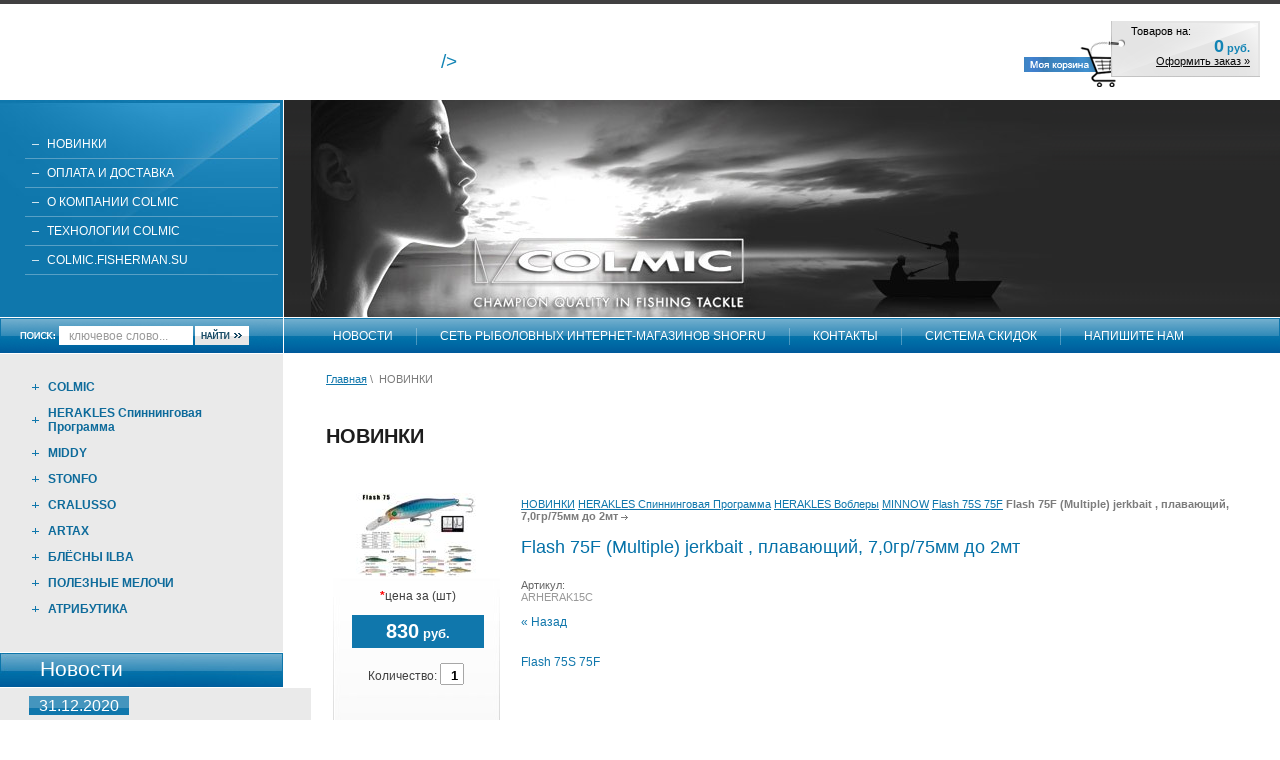

--- FILE ---
content_type: text/html; charset=UTF-8
request_url: https://colmic.fisherman.su/magazin?mode=product&product_id=410788003
body_size: 10999
content:




<!DOCTYPE html PUBLIC "-//W3C//DTD XHTML 1.0 Transitional//EN" "http://www.w3.org/TR/xhtml1/DTD/xhtml1-transitional.dtd">
<html xmlns="http://www.w3.org/1999/xhtml" xml:lang="en" lang="ru">
<head>
<meta name="robots" content="all"/>
<meta http-equiv="Content-Type" content="text/html; charset=UTF-8" />
<meta name="description" content="Flash 75F (Multiple) jerkbait , плавающий, 7,0гр/75мм до 2мт  Flash 75S 75F MINNOW HERAKLES Воблеры HERAKLES Спиннинговая Программа Интернет-магазин Colmic.fisherman.su" />
<meta name="keywords" content="Flash 75F (Multiple) jerkbait , плавающий, 7,0гр/75мм до 2мт  Flash 75S 75F MINNOW HERAKLES Воблеры HERAKLES Спиннинговая Программа Интернет-магазин Colmic - shop.ru, Товары для рыбалки, удочки, леска, крючки" />
<title>Flash 75F (Multiple) jerkbait , плавающий, 7,0гр/75мм до 2мт  Flash 75S 75F MINNOW HERAKLES Воблеры HERAKLES Спиннинговая Программа Интернет-магазин Colmic.fisherman.su</title>
<link rel='stylesheet' type='text/css' href='/shared/highslide-4.1.13/highslide.min.css'/>
<script type='text/javascript' src='/shared/highslide-4.1.13/highslide-full.packed.js'></script>
<script type='text/javascript'>
hs.graphicsDir = '/shared/highslide-4.1.13/graphics/';
hs.outlineType = null;
hs.showCredits = false;
hs.lang={cssDirection:'ltr',loadingText:'Загрузка...',loadingTitle:'Кликните чтобы отменить',focusTitle:'Нажмите чтобы перенести вперёд',fullExpandTitle:'Увеличить',fullExpandText:'Полноэкранный',previousText:'Предыдущий',previousTitle:'Назад (стрелка влево)',nextText:'Далее',nextTitle:'Далее (стрелка вправо)',moveTitle:'Передвинуть',moveText:'Передвинуть',closeText:'Закрыть',closeTitle:'Закрыть (Esc)',resizeTitle:'Восстановить размер',playText:'Слайд-шоу',playTitle:'Слайд-шоу (пробел)',pauseText:'Пауза',pauseTitle:'Приостановить слайд-шоу (пробел)',number:'Изображение %1/%2',restoreTitle:'Нажмите чтобы посмотреть картинку, используйте мышь для перетаскивания. Используйте клавиши вперёд и назад'};</script>

<!-- 46b9544ffa2e5e73c3c971fe2ede35a5 -->
<link rel='stylesheet' type='text/css' href='/shared/s3/css/calendar.css' />
<script type='text/javascript' src='/shared/s3/js/lang/ru.js'></script>
<script type='text/javascript' src='/shared/s3/js/common.min.js'></script>

<link rel="canonical" href="https://colmic.fisherman.su/magazin">
<link href="/t/v6/images/styles.css" rel="stylesheet" type="text/css" />

<script type='text/javascript'>var no_cookies_message = '<h2 style="color:red">Для корректной работы сайта необходима поддержка cookies</h2>'</script>
<script type='text/javascript' src="/shared/s3/js/shop_pack_2.js"></script>
<script type='text/javascript' src="/shared/s3/js/cookie.js"></script>
<link rel="stylesheet" href="/t/v6/images/site.addons.scss.css" />
</head>
<body>
<table width="100%" border="0" cellspacing="0" cellpadding="0" id="wrap">
  <tr>
    <td width="284" valign="top" style="padding:100px 0 99px 0;">
    	
        <table width="100%" border="0" cellspacing="0" cellpadding="0" class="lmenu_bg">
          <tr>   
            <td valign="top" class="lmenu"><ul id="lmenu"><li><a href="/magazin">НОВИНКИ</a></li><li><a href="/oplata_dostavka">Оплата и доставка</a></li><li><a href="/about">О компании COLMIC</a></li><li><a href="/techno">Технологии COLMIC</a></li><li><a href="/magazin-1">Colmic.fisherman.su</a></li></ul></td>
          </tr>
        </table>
        <div class="search">
        <form action="/search" method="get" class="search_" ><input name="search" type="text" class="search_box" onblur= "this.value=this.value==''?'ключевое слово...':this.value" onfocus="this.value=this.value=='ключевое слово...'?'':this.value;" value="ключевое слово..." 	/><input type="submit" class="search_button" value=" " /><re-captcha data-captcha="recaptcha"
     data-name="captcha"
     data-sitekey="6LddAuIZAAAAAAuuCT_s37EF11beyoreUVbJlVZM"
     data-lang="ru"
     data-rsize="invisible"
     data-type="image"
     data-theme="light"></re-captcha></form> 
        </div>
                <!--k.r.-->


<style>
#shopms {padding:20px 30px 30px 25px; margin:0; background:#eaeaea;width:228px;}

	#shopms li.shopmn_n {font:bold 12px/14px Arial, sans-serif; color:#0e6b9b; list-style:none; margin:0; }

	#shopms	li.shopmn_n a.s1{display:block;background:url(/t/v6/images/icon.gif) center left no-repeat;padding:6px 0 6px 23px; color:#0e6b9b; text-decoration:none; cursor:pointer;}
	#shopms	li.shopmn_n a.s2{display:block;background:url(/t/v6/images/plus2.gif) center left no-repeat;padding:6px 0 6px 23px; color:#0e6b9b; text-decoration:none; cursor:pointer;}
	#shopms	li.shopmn_n a:hover{background:#ffffff url(/t/v6/images/kategor_i.gif) center right no-repeat; color:#0e6b9b; text-decoration:none;}

       #sub{background:none;}
	#sub li.shopms_a {font:normal 12px/14px Arial, sans-serif; color:#474747; list-style:none; width:auto;background:none;}
		
	#sub  li.shopms_a a{color:#474747; text-decoration:none; display:block; padding:5px 5px 5px 0;background:none;}
			
	#sub  li.shopms_a a:hover{color:#2b7ba5; text-decoration:underline;background:none;}




</style>
<script src="/t/images/jquery-1.3.2.js"></script>

<ul id="shopms">
<li   class="shopmn_n" ><a  class="s2"   href="/magazin?mode=folder&folder_id=568680">COLMIC</a><ul style="display:none;" id="sub">
<li   class="shopms_a" ><a  href="/magazin?mode=folder&folder_id=681575">УДИЛИЩА COLMIC</a><ul style="display:none;" id="sub">
<li   class="shopms_a" ><a  href="/magazin?mode=folder&folder_id=602533">ШТЕКЕРНЫЕ</a></li>
<li   class="shopms_a" ><a  href="/magazin?mode=folder&folder_id=568682">МАХОВЫЕ</a></li>
<li   class="shopms_a" ><a  href="/magazin?mode=folder&folder_id=693728">МАХОВЫЕ УКЛЕЕЧНЫЕ</a></li>
<li   class="shopms_a" ><a  href="/magazin?mode=folder&folder_id=568683">БОЛОНСКИЕ</a></li>
<li   class="shopms_a" ><a  href="/magazin?mode=folder&folder_id=70616403">ФОРЕЛЕВЫЕ</a></li>
<li   class="shopms_a" ><a  href="/magazin?mode=folder&folder_id=602536">МАТЧЕВЫЕ</a></li>
<li   class="shopms_a" ><a  href="/magazin?mode=folder&folder_id=607521">ФИДЕРНЫЕ</a></li>
<li   class="shopms_a" ><a  href="/magazin?mode=folder&folder_id=607520">&quot;CARP&quot;, &quot;SURF&quot;</a></li>
<li   class="shopms_a" ><a  href="/magazin?mode=folder&folder_id=607523">ДЛЯ МОРСКОЙ РЫБАЛКИ</a></li>
</ul></li>
<li   class="shopms_a" ><a  href="/magazin?mode=folder&folder_id=607551">РУЧКИ ДЛЯ ПОДСАЧЕКОВ COLMIC</a></li>
<li   class="shopms_a" ><a  href="/magazin?mode=folder&folder_id=620085">ПОДСАЧЕКИ COLMIC</a></li>
<li   class="shopms_a" ><a  href="/magazin?mode=folder&folder_id=9748203">САДКИ COLMIC</a></li>
<li   class="shopms_a" ><a  href="/magazin?mode=folder&folder_id=607534">КАТУШКИ COLMIC</a></li>
<li   class="shopms_a" ><a  href="/magazin?mode=folder&folder_id=13605403">РОГАТКИ COLMIC</a></li>
<li   class="shopms_a" ><a  href="/magazin?mode=folder&folder_id=607557">ЛЕСКА  И  ШНУРЫ COLMIC</a><ul style="display:none;" id="sub">
<li   class="shopms_a" ><a  href="/magazin?mode=folder&folder_id=17354203">INGLESE ARWEN</a></li>
<li   class="shopms_a" ><a  href="/magazin?mode=folder&folder_id=45546003">BLADE SINKING</a></li>
<li   class="shopms_a" ><a  href="/magazin?mode=folder&folder_id=49844603">FEEDER PRO</a></li>
<li   class="shopms_a" ><a  href="/magazin?mode=folder&folder_id=49850003">ALL ROUND</a></li>
<li   class="shopms_a" ><a  href="/magazin?mode=folder&folder_id=658691">RBS</a></li>
<li   class="shopms_a" ><a  href="/magazin?mode=folder&folder_id=658695">X-5000</a></li>
<li   class="shopms_a" ><a  href="/magazin?mode=folder&folder_id=37810803">OKY</a></li>
<li   class="shopms_a" ><a  href="/magazin?mode=folder&folder_id=658692">FORMER</a></li>
<li   class="shopms_a" ><a  href="/magazin?mode=folder&folder_id=658696">POWER</a></li>
<li   class="shopms_a" ><a  href="/magazin?mode=folder&folder_id=658694">FENDREEL</a></li>
<li   class="shopms_a" ><a  href="/magazin?mode=folder&folder_id=1230548">LURS CAMOUFLAGE</a></li>
<li   class="shopms_a" ><a  href="/magazin?mode=folder&folder_id=1230549">LURS COSMO</a></li>
<li   class="shopms_a" ><a  href="/magazin?mode=folder&folder_id=1230551">LURS VULCAN</a></li>
<li   class="shopms_a" ><a  href="/magazin?mode=folder&folder_id=9591003">METHOD FEEDER</a></li>
<li   class="shopms_a" ><a  href="/magazin?mode=folder&folder_id=62881603">ONDA MILLE</a></li>
<li   class="shopms_a" ><a  href="/magazin?mode=folder&folder_id=127909603">OMEGA</a></li>
<li   class="shopms_a" ><a  href="/magazin?mode=folder&folder_id=127912203">IRIDE</a></li>
<li   class="shopms_a" ><a  href="/magazin?mode=folder&folder_id=658711">STREAM</a></li>
<li   class="shopms_a" ><a  href="/magazin?mode=folder&folder_id=658712">XILO</a></li>
<li   class="shopms_a" ><a  href="/magazin?mode=folder&folder_id=658713">MIMETIX</a></li>
<li   class="shopms_a" ><a  href="/magazin?mode=folder&folder_id=62881803">WIND</a></li>
<li   class="shopms_a" ><a  href="/magazin?mode=folder&folder_id=37813203">KING</a></li>
<li   class="shopms_a" ><a  href="/magazin?mode=folder&folder_id=658699">RIVERGE</a></li>
<li   class="shopms_a" ><a  href="/magazin?mode=folder&folder_id=33566201">SEAGUAR &quot;SOFT&quot;</a></li>
<li   class="shopms_a" ><a  href="/magazin?mode=folder&folder_id=658710">SHADE</a></li>
<li   class="shopms_a" ><a  href="/magazin?mode=folder&folder_id=49849803">HERAKLES XS</a></li>
<li   class="shopms_a" ><a  href="/magazin?mode=folder&folder_id=37811403">HERAKLES  XF</a></li>
<li   class="shopms_a" ><a  href="/magazin?mode=folder&folder_id=658746">ПЛЕТЕНЫЕ ШНУРЫ</a></li>
</ul></li>
<li   class="shopms_a" ><a  href="/magazin?mode=folder&folder_id=607550">ПОПЛАВКИ COLMIC</a><ul style="display:none;" id="sub">
<li   class="shopms_a" ><a  href="/magazin?mode=folder&folder_id=681578">ABI</a></li>
<li   class="shopms_a" ><a  href="/magazin?mode=folder&folder_id=681579">ALBORELLA</a></li>
<li   class="shopms_a" ><a  href="/magazin?mode=folder&folder_id=140920003">BERLINO</a></li>
<li   class="shopms_a" ><a  href="/magazin?mode=folder&folder_id=681581">BIG</a></li>
<li   class="shopms_a" ><a  href="/magazin?mode=folder&folder_id=681584">BORA</a></li>
<li   class="shopms_a" ><a  href="/magazin?mode=folder&folder_id=681904">BOGA</a></li>
<li   class="shopms_a" ><a  href="/magazin?mode=folder&folder_id=37807203">BOMBARD</a></li>
<li   class="shopms_a" ><a  href="/magazin?mode=folder&folder_id=681588">CARRERA</a></li>
<li   class="shopms_a" ><a  href="/magazin?mode=folder&folder_id=29863401">CAYENNE</a></li>
<li   class="shopms_a" ><a  href="/magazin?mode=folder&folder_id=22982003">CIGNO</a></li>
<li   class="shopms_a" ><a  href="/magazin?mode=folder&folder_id=681905">COOPER</a></li>
<li   class="shopms_a" ><a  href="/magazin?mode=folder&folder_id=249619103">COLONIA</a></li>
<li   class="shopms_a" ><a  href="/magazin?mode=folder&folder_id=22982203">COVATO</a></li>
<li   class="shopms_a" ><a  href="/magazin?mode=folder&folder_id=681830">DAITAN</a></li>
<li   class="shopms_a" ><a  href="/magazin?mode=folder&folder_id=681832">ELLIOT</a></li>
<li   class="shopms_a" ><a  href="/magazin?mode=folder&folder_id=447426503">EVATOP</a></li>
<li   class="shopms_a" ><a  href="/magazin?mode=folder&folder_id=7300603">FORCE</a></li>
<li   class="shopms_a" ><a  href="/magazin?mode=folder&folder_id=37807403">FOREVER</a></li>
<li   class="shopms_a" ><a  href="/magazin?mode=folder&folder_id=37807603">FREEDOM</a></li>
<li   class="shopms_a" ><a  href="/magazin?mode=folder&folder_id=681834">JOLLY</a></li>
<li   class="shopms_a" ><a  href="/magazin?mode=folder&folder_id=681895">JUAN</a></li>
<li   class="shopms_a" ><a  href="/magazin?mode=folder&folder_id=7301403">GLADIO</a></li>
<li   class="shopms_a" ><a  href="/magazin?mode=folder&folder_id=7301603">HUNTER</a></li>
<li   class="shopms_a" ><a  href="/magazin?mode=folder&folder_id=681835">LAMA</a></li>
<li   class="shopms_a" ><a  href="/magazin?mode=folder&folder_id=681847">LUXOR</a></li>
<li   class="shopms_a" ><a  href="/magazin?mode=folder&folder_id=681848">MENTA</a></li>
<li   class="shopms_a" ><a  href="/magazin?mode=folder&folder_id=681894">MENTA-PISA</a></li>
<li   class="shopms_a" ><a  href="/magazin?mode=folder&folder_id=132938403">MERIDA</a></li>
<li   class="shopms_a" ><a  href="/magazin?mode=folder&folder_id=169267803">MIKE</a></li>
<li   class="shopms_a" ><a  href="/magazin?mode=folder&folder_id=45543003">MULTI BARB</a></li>
<li   class="shopms_a" ><a  href="/magazin?mode=folder&folder_id=45543603">MULTI BREAM</a></li>
<li   class="shopms_a" ><a  href="/magazin?mode=folder&folder_id=45544203">MULTI CARP</a></li>
<li   class="shopms_a" ><a  href="/magazin?mode=folder&folder_id=29863201">MOICANO</a></li>
<li   class="shopms_a" ><a  href="/magazin?mode=folder&folder_id=29863001">NAVIGLIO</a></li>
<li   class="shopms_a" ><a  href="/magazin?mode=folder&folder_id=163200901">PIAGGE</a></li>
<li   class="shopms_a" ><a  href="/magazin?mode=folder&folder_id=7301803">PETER</a></li>
<li   class="shopms_a" ><a  href="/magazin?mode=folder&folder_id=681896">PLOVDIV</a></li>
<li   class="shopms_a" ><a  href="/magazin?mode=folder&folder_id=179146803">PLANET</a></li>
<li   class="shopms_a" ><a  href="/magazin?mode=folder&folder_id=26996603">POLLY</a></li>
<li   class="shopms_a" ><a  href="/magazin?mode=folder&folder_id=132937403">PO PASSANTE</a></li>
<li   class="shopms_a" ><a  href="/magazin?mode=folder&folder_id=681893">PISA</a></li>
<li   class="shopms_a" ><a  href="/magazin?mode=folder&folder_id=122307603">RUNNY</a></li>
<li   class="shopms_a" ><a  href="/magazin?mode=folder&folder_id=681853">SAM</a></li>
<li   class="shopms_a" ><a  href="/magazin?mode=folder&folder_id=681935">SARAGO</a></li>
<li   class="shopms_a" ><a  href="/magazin?mode=folder&folder_id=13637803">SENNA</a></li>
<li   class="shopms_a" ><a  href="/magazin?mode=folder&folder_id=681861">SMERALDO</a></li>
<li   class="shopms_a" ><a  href="/magazin?mode=folder&folder_id=132938803">SPECICARP</a></li>
<li   class="shopms_a" ><a  href="/magazin?mode=folder&folder_id=22982403">SPIRIT</a></li>
<li   class="shopms_a" ><a  href="/magazin?mode=folder&folder_id=681892">STREAM</a></li>
<li   class="shopms_a" ><a  href="/magazin?mode=folder&folder_id=681897">VALENCE</a></li>
<li   class="shopms_a" ><a  href="/magazin?mode=folder&folder_id=29862801">VELOX</a></li>
<li   class="shopms_a" ><a  href="/magazin?mode=folder&folder_id=681862">VIENNA</a></li>
<li   class="shopms_a" ><a  href="/magazin?mode=folder&folder_id=29862601">VOLANO</a></li>
<li   class="shopms_a" ><a  href="/magazin?mode=folder&folder_id=681864">WIND</a></li>
<li   class="shopms_a" ><a  href="/magazin?mode=folder&folder_id=681936">X1</a></li>
<li   class="shopms_a" ><a  href="/magazin?mode=folder&folder_id=681869">ZAR</a></li>
<li   class="shopms_a" ><a  href="/magazin?mode=folder&folder_id=681937">ZIP</a></li>
<li   class="shopms_a" ><a  href="/magazin?mode=folder&folder_id=179140403">MONACO</a></li>
<li   class="shopms_a" ><a  href="/magazin?mode=folder&folder_id=179145803">WINNER</a></li>
<li   class="shopms_a" ><a  href="/magazin?mode=folder&folder_id=179150803">SAAR</a></li>
<li   class="shopms_a" ><a  href="/magazin?mode=folder&folder_id=179152803">SILO</a></li>
<li   class="shopms_a" ><a  href="/magazin?mode=folder&folder_id=338058603">CARPA NX 1</a></li>
<li   class="shopms_a" ><a  href="/magazin?mode=folder&folder_id=483918703">CARPA NX 2</a></li>
<li   class="shopms_a" ><a  href="/magazin?mode=folder&folder_id=338058803">CARPA NX 3</a></li>
<li   class="shopms_a" ><a  href="/magazin?mode=folder&folder_id=338059003">CARPA NX 4</a></li>
<li   class="shopms_a" ><a  href="/magazin?mode=folder&folder_id=723145203">MULTI ALFA</a></li>
<li   class="shopms_a" ><a  href="/magazin?mode=folder&folder_id=723153603">MULTI BETA</a></li>
<li   class="shopms_a" ><a  href="/magazin?mode=folder&folder_id=247877303">GRANADA</a></li>
<li   class="shopms_a" ><a  href="/magazin?mode=folder&folder_id=248871103">SILE PASSANTE</a></li>
<li   class="shopms_a" ><a  href="/magazin?mode=folder&folder_id=248898503">MINCIO PASSANTE</a></li>
<li   class="shopms_a" ><a  href="/magazin?mode=folder&folder_id=249602103">NIZZA PIOMBATO</a></li>
</ul></li>
<li   class="shopms_a" ><a  href="/magazin?mode=folder&folder_id=620080">COLMIC ПОПЛАВКИ БОЛОНСКИЕ СКОЛЬЗЯЩИЕ</a></li>
<li   class="shopms_a" ><a  href="/magazin?mode=folder&folder_id=620075">ПОПЛАВКИ МАТЧЕВЫЕ COLMIC</a><ul style="display:none;" id="sub">
<li   class="shopms_a" ><a  href="/magazin?mode=folder&folder_id=681938">BREAM</a></li>
<li   class="shopms_a" ><a  href="/magazin?mode=folder&folder_id=681941">MULTICOLOR</a></li>
<li   class="shopms_a" ><a  href="/magazin?mode=folder&folder_id=681942">OBLIA</a></li>
<li   class="shopms_a" ><a  href="/magazin?mode=folder&folder_id=681944">SLIM</a></li>
<li   class="shopms_a" ><a  href="/magazin?mode=folder&folder_id=29862401">SINFLEX MISTRAL</a></li>
<li   class="shopms_a" ><a  href="/magazin?mode=folder&folder_id=2807603">SINFLEX IBERIA</a></li>
<li   class="shopms_a" ><a  href="/magazin?mode=folder&folder_id=13638003">NIGHT</a></li>
<li   class="shopms_a" ><a  href="/magazin?mode=folder&folder_id=62881403">AERO BLINDO SCORR</a></li>
<li   class="shopms_a" ><a  href="/magazin?mode=folder&folder_id=70629803">AERO BLINDO CANAL</a></li>
<li   class="shopms_a" ><a  href="/magazin?mode=folder&folder_id=153915803">AERO FRECCIA</a></li>
<li   class="shopms_a" ><a  href="/magazin?mode=folder&folder_id=249727103">AERO ELAN</a></li>
</ul></li>
<li   class="shopms_a" ><a  href="/magazin?mode=folder&folder_id=121031403">БОМБАРДЫ COLMIC</a></li>
<li   class="shopms_a" ><a  href="/magazin?mode=folder&folder_id=568684">КРЮЧКИ COLMIC</a><ul style="display:none;" id="sub">
<li   class="shopms_a" ><a  href="/magazin?mode=folder&folder_id=4591603">СЕРИЯ NUCLEAR 957</a></li>
<li   class="shopms_a" ><a  href="/magazin?mode=folder&folder_id=89855003">СЕРИЯ NUCLEAR 1000 </a></li>
<li   class="shopms_a" ><a  href="/magazin?mode=folder&folder_id=4591803">СЕРИЯ NUCLEAR 2000</a></li>
<li   class="shopms_a" ><a  href="/magazin?mode=folder&folder_id=166974003">СЕРИЯ NUCLEAR BS 5000</a></li>
<li   class="shopms_a" ><a  href="/magazin?mode=folder&folder_id=4588203">СЕРИЯ NUCLEAR 900</a></li>
<li   class="shopms_a" ><a  href="/magazin?mode=folder&folder_id=4592203">СЕРИЯ NUCLEAR 800</a></li>
<li   class="shopms_a" ><a  href="/magazin?mode=folder&folder_id=8865203">СЕРИЯ NUCLEAR 600</a></li>
<li   class="shopms_a" ><a  href="/magazin?mode=folder&folder_id=4592403">СЕРИЯ NUCLEAR 500</a></li>
<li   class="shopms_a" ><a  href="/magazin?mode=folder&folder_id=72819803">СЕРИЯ NUCLEAR MR300</a></li>
<li   class="shopms_a" ><a  href="/magazin?mode=folder&folder_id=5166003">КРЮЧКИ HAYABUSA</a></li>
<li   class="shopms_a" ><a  href="/magazin?mode=folder&folder_id=89855203">ГОТОВЫЕ ПОВОДКИ  COLMIC</a></li>
<li   class="shopms_a" ><a  href="/magazin?mode=folder&folder_id=247730703">СЕРИЯ NUCLEAR B935</a></li>
</ul></li>
<li   class="shopms_a" ><a  href="/magazin?mode=folder&folder_id=607560">ГРУЗИЛА И ОЛИВКИ COLMIC</a></li>
<li   class="shopms_a" ><a  href="/magazin?mode=folder&folder_id=607558">АКСЕССУАРЫ COLMIC</a><ul style="display:none;" id="sub">
<li   class="shopms_a" ><a  href="/magazin?mode=folder&folder_id=173137403">АКСЕССУАРЫ</a></li>
<li   class="shopms_a" ><a  href="/magazin?mode=folder&folder_id=48210003">ВЁДРА COLMIC</a></li>
<li   class="shopms_a" ><a  href="/magazin?mode=folder&folder_id=118669803">КОРМУШКИ ФИДЕРНЫЕ</a></li>
<li   class="shopms_a" ><a  href="/magazin?mode=folder&folder_id=620081">АНТЕННЫ ДЛЯ ПОПЛАВКОВ</a></li>
<li   class="shopms_a" ><a  href="/magazin?mode=folder&folder_id=681951">ВЕРТЛЮГИ</a></li>
<li   class="shopms_a" ><a  href="/magazin?mode=folder&folder_id=681952">КАРАБИНЫ</a></li>
<li   class="shopms_a" ><a  href="/magazin?mode=folder&folder_id=681953">ЗАСТЕЖКИ</a></li>
<li   class="shopms_a" ><a  href="/magazin?mode=folder&folder_id=127916603">ОБЖИМНЫЕ ТРУБОЧКИ</a></li>
<li   class="shopms_a" ><a  href="/magazin?mode=folder&folder_id=681966">ЗАВОДНЫЕ КОЛЬЦА</a></li>
<li   class="shopms_a" ><a  href="/magazin?mode=folder&folder_id=681947">ЭЛАСТИК ДЛЯ ШТЕКЕРА</a></li>
<li   class="shopms_a" ><a  href="/magazin?mode=folder&folder_id=681968">КЛИНКАПЫ</a></li>
<li   class="shopms_a" ><a  href="/magazin?mode=folder&folder_id=681956">СТОПОРА</a></li>
<li   class="shopms_a" ><a  href="/magazin?mode=folder&folder_id=681963">СВЕТЛЯЧКИ</a></li>
<li   class="shopms_a" ><a  href="/magazin?mode=folder&folder_id=9740403">ПОДСТАВКИ ПОД УДИЛИЩА</a></li>
<li   class="shopms_a" ><a  href="/magazin?mode=folder&folder_id=908662">ДЛЯ ШТЕКЕРА</a></li>
</ul></li>
<li   class="shopms_a" ><a  href="/magazin?mode=folder&folder_id=607556">ЯЩИКИ И СИДЕНЬЯ COLMIC И АКСЕССУАРЫ К НИМ</a><ul style="display:none;" id="sub">
<li   class="shopms_a" ><a  href="/magazin?mode=folder&folder_id=174078803">ЯЩИКИ И СИДЕНЬЯ И АКСЕССУАРЫ К НИМ</a></li>
<li   class="shopms_a" ><a  href="/magazin?mode=folder&folder_id=2809603">ЯЩИКИ &quot;ПОД ЗАКАЗ&quot;</a></li>
</ul></li>
<li   class="shopms_a" ><a  href="/magazin?mode=folder&folder_id=607563">РОЛИКИ ДЛЯ ШТЕКЕРА COLMIC</a></li>
<li   class="shopms_a" ><a  href="/magazin?mode=folder&folder_id=607562">СУМКИ ЧЕХЛЫ COLMIC</a><ul style="display:none;" id="sub">
<li   class="shopms_a" ><a  href="/magazin?mode=folder&folder_id=1231375">COLMIC СУМКИ</a></li>
<li   class="shopms_a" ><a  href="/magazin?mode=folder&folder_id=1231376">COLMIC СУМКИ ПВХ</a></li>
<li   class="shopms_a" ><a  href="/magazin?mode=folder&folder_id=1231377">COLMIC  ЧЕХЛЫ</a></li>
</ul></li>
</ul></li>
<li   class="shopmn_n" ><a  class="s2"   href="/magazin?mode=folder&folder_id=37810003">HERAKLES Спиннинговая Программа</a><ul style="display:none;" id="sub">
<li   class="shopms_a" ><a  href="/magazin?mode=folder&folder_id=122350803">HERAKLES Спиннинги</a></li>
<li   class="shopms_a" ><a  href="/magazin?mode=folder&folder_id=122351003">HERAKLES Катушки</a></li>
<li   class="shopms_a" ><a  href="/magazin?mode=folder&folder_id=37810203">HERAKLES Джиговые головки</a></li>
<li   class="shopms_a" ><a  href="/magazin?mode=folder&folder_id=37810403">HERAKLES Воблеры</a><ul style="display:none;" id="sub">
<li   class="shopms_a" ><a  href="/magazin?mode=folder&folder_id=169421203">MINNOW</a><ul style="display:none;" id="sub">
<li   class="shopms_a" ><a  href="/magazin?mode=folder&folder_id=169413003">GIANT 175 F 150F</a></li>
<li   class="shopms_a" ><a  href="/magazin?mode=folder&folder_id=169415003">RAVE 175F 140F</a></li>
<li   class="shopms_a" ><a  href="/magazin?mode=folder&folder_id=169419803">RABID 130SP</a></li>
<li   class="shopms_a" ><a  href="/magazin?mode=folder&folder_id=169413603">DOGO 110F 110SP</a></li>
<li   class="shopms_a" ><a  href="/magazin?mode=folder&folder_id=169413803">SNAKE 95SP</a></li>
<li   class="shopms_a" ><a  href="/magazin?mode=folder&folder_id=169420003">LIP 95S</a></li>
<li   class="shopms_a" ><a  href="/magazin?mode=folder&folder_id=169420403">STRIKE 90SP 90S</a></li>
<li   class="shopms_a" ><a  href="/magazin?mode=folder&folder_id=169419203">JERK 90F 70F</a></li>
<li   class="shopms_a" ><a  href="/magazin?mode=folder&folder_id=169414403">STUNT 90SP 60F</a></li>
<li   class="shopms_a" ><a  href="/magazin?mode=folder&folder_id=169419403">Flash 75S 75F</a></li>
<li   class="shopms_a" ><a  href="/magazin?mode=folder&folder_id=169417203">TROLL 75F</a></li>
<li   class="shopms_a" ><a  href="/magazin?mode=folder&folder_id=169420603">DARDO 70F 70S</a></li>
<li   class="shopms_a" ><a  href="/magazin?mode=folder&folder_id=169414003">PHANTOM 65F</a></li>
<li   class="shopms_a" ><a  href="/magazin?mode=folder&folder_id=169416203">FINGER 50F</a></li>
<li   class="shopms_a" ><a  href="/magazin?mode=folder&folder_id=169418603">JUNIOR 40SP</a></li>
</ul></li>
<li   class="shopms_a" ><a  href="/magazin?mode=folder&folder_id=169422003">CRANK</a><ul style="display:none;" id="sub">
<li   class="shopms_a" ><a  href="/magazin?mode=folder&folder_id=169417603">DR 86F 80F</a></li>
<li   class="shopms_a" ><a  href="/magazin?mode=folder&folder_id=169415403">HURRICANE 80</a></li>
<li   class="shopms_a" ><a  href="/magazin?mode=folder&folder_id=169418403">SHYRO 72F</a></li>
<li   class="shopms_a" ><a  href="/magazin?mode=folder&folder_id=169418003">HERO 70F</a></li>
<li   class="shopms_a" ><a  href="/magazin?mode=folder&folder_id=169414203">HYPNO 65F</a></li>
<li   class="shopms_a" ><a  href="/magazin?mode=folder&folder_id=169418203">BOOB 60F</a></li>
<li   class="shopms_a" ><a  href="/magazin?mode=folder&folder_id=169417803">KIKER 45F</a></li>
<li   class="shopms_a" ><a  href="/magazin?mode=folder&folder_id=169414803">TYSON 40SF</a></li>
<li   class="shopms_a" ><a  href="/magazin?mode=folder&folder_id=169416403">HYTO 40S</a></li>
<li   class="shopms_a" ><a  href="/magazin?mode=folder&folder_id=169417003">SCRAT 40 F</a></li>
<li   class="shopms_a" ><a  href="/magazin?mode=folder&folder_id=169416003">ROKY 35F</a></li>
</ul></li>
<li   class="shopms_a" ><a  href="/magazin?mode=folder&folder_id=169421403">SHAD</a><ul style="display:none;" id="sub">
<li   class="shopms_a" ><a  href="/magazin?mode=folder&folder_id=169417403">THUNDER 90F</a></li>
<li   class="shopms_a" ><a  href="/magazin?mode=folder&folder_id=169420203">REAL Shad 80S 105S</a></li>
<li   class="shopms_a" ><a  href="/magazin?mode=folder&folder_id=169416803">RUSH 60SP</a></li>
<li   class="shopms_a" ><a  href="/magazin?mode=folder&folder_id=169415803">MORK 45F</a></li>
<li   class="shopms_a" ><a  href="/magazin?mode=folder&folder_id=169421003">DEVIL 40S</a></li>
<li   class="shopms_a" ><a  href="/magazin?mode=folder&folder_id=169418803">MY Shad 40SP</a></li>
<li   class="shopms_a" ><a  href="/magazin?mode=folder&folder_id=169416603">C40 SP</a></li>
<li   class="shopms_a" ><a  href="/magazin?mode=folder&folder_id=727193603">MOTH</a></li>
</ul></li>
<li   class="shopms_a" ><a  href="/magazin?mode=folder&folder_id=169422203">POP</a><ul style="display:none;" id="sub">
<li   class="shopms_a" ><a  href="/magazin?mode=folder&folder_id=169414603">POP-EY 70 90</a></li>
</ul></li>
<li   class="shopms_a" ><a  href="/magazin?mode=folder&folder_id=169421803">VIBRATION</a><ul style="display:none;" id="sub">
<li   class="shopms_a" ><a  href="/magazin?mode=folder&folder_id=169412803">METAL FIRE 52 12gr</a></li>
<li   class="shopms_a" ><a  href="/magazin?mode=folder&folder_id=169420803">KRYPTO 75 18гр</a></li>
</ul></li>
<li   class="shopms_a" ><a  href="/magazin?mode=folder&folder_id=169421603">TOP WATER</a><ul style="display:none;" id="sub">
<li   class="shopms_a" ><a  href="/magazin?mode=folder&folder_id=169413203">DARKO 145</a></li>
<li   class="shopms_a" ><a  href="/magazin?mode=folder&folder_id=169413403">WT-DOG</a></li>
</ul></li>
</ul></li>
<li   class="shopms_a" ><a  href="/magazin?mode=folder&folder_id=37810603">HERAKLES Силиконовые приманки</a><ul style="display:none;" id="sub">
<li   class="shopms_a" ><a  href="/magazin?mode=folder&folder_id=169431203">GHOST SHAD 10CM 8.5CM 7.5CM 5CM (8шт)</a></li>
<li   class="shopms_a" ><a  href="/magazin?mode=folder&folder_id=169430803">X50 TAIL 5&quot; (10шт)</a></li>
<li   class="shopms_a" ><a  href="/magazin?mode=folder&folder_id=169430403">VIBER WORM 5.0&quot; (10шт)</a></li>
<li   class="shopms_a" ><a  href="/magazin?mode=folder&folder_id=169426803">VIBER GRUB 4.5&quot; 2.5&quot; (10шт)</a></li>
<li   class="shopms_a" ><a  href="/magazin?mode=folder&folder_id=169430603">X45 STRAIGHT 4.5&quot; (10шт)</a></li>
<li   class="shopms_a" ><a  href="/magazin?mode=folder&folder_id=169429403">SCRATCH 4.5&quot; (8шт)  3.5&quot; (12шт)</a></li>
<li   class="shopms_a" ><a  href="/magazin?mode=folder&folder_id=169428803">VOBBLER 4.0&quot; (7шт) 2.4&quot; (8шт)</a></li>
<li   class="shopms_a" ><a  href="/magazin?mode=folder&folder_id=169427403">VIBER SHAD 3.8'' 3.0&quot; (7шт)</a></li>
<li   class="shopms_a" ><a  href="/magazin?mode=folder&folder_id=169429203">GRUBY 4&quot; (14шт)</a></li>
<li   class="shopms_a" ><a  href="/magazin?mode=folder&folder_id=169431003">X35 DOUBLE CLAW 3.5&quot; (8шт)</a></li>
<li   class="shopms_a" ><a  href="/magazin?mode=folder&folder_id=169427203">MIRROR SHAD 3.2'' (6шт)</a></li>
<li   class="shopms_a" ><a  href="/magazin?mode=folder&folder_id=169429003">BENJO BODIES 3.0&quot; (7шт) BENJO PACK 3.0&quot; (2шт)</a></li>
<li   class="shopms_a" ><a  href="/magazin?mode=folder&folder_id=169427803">TREMORS 2.6&quot; (8шт)</a></li>
<li   class="shopms_a" ><a  href="/magazin?mode=folder&folder_id=169429603">SOCCER Shad 2.4&quot; (6шт)</a></li>
<li   class="shopms_a" ><a  href="/magazin?mode=folder&folder_id=169427003">ZIGGY 2.2&quot; (7шт)</a></li>
<li   class="shopms_a" ><a  href="/magazin?mode=folder&folder_id=169426403">SICKLE GRUB 1.7&quot; 2.0&quot;(10шт)</a></li>
<li   class="shopms_a" ><a  href="/magazin?mode=folder&folder_id=169428203">FLAT FROG  1.8&quot; (1шт)</a></li>
<li   class="shopms_a" ><a  href="/magazin?mode=folder&folder_id=169430003">NANHO Shad 1.8&quot; (5шт)</a></li>
<li   class="shopms_a" ><a  href="/magazin?mode=folder&folder_id=169429803">SUGAR Shad 1.8&quot; (12шт)</a></li>
<li   class="shopms_a" ><a  href="/magazin?mode=folder&folder_id=169427603">SHRIMP 1.6&quot; (10шт)</a></li>
<li   class="shopms_a" ><a  href="/magazin?mode=folder&folder_id=169428403">ROTOR WORM 1.5&quot; (8шт)</a></li>
<li   class="shopms_a" ><a  href="/magazin?mode=folder&folder_id=169428003">Mr. CRAB 1.2&quot; (6шт)</a></li>
<li   class="shopms_a" ><a  href="/magazin?mode=folder&folder_id=169428603">MOTH WORM 1'' (18шт)</a></li>
</ul></li>
<li   class="shopms_a" ><a  href="/magazin?mode=folder&folder_id=121324803">HERAKLES Блёсны форелевые</a><ul style="display:none;" id="sub">
<li   class="shopms_a" ><a  href="/magazin?mode=folder&folder_id=169410803">AMMER</a></li>
<li   class="shopms_a" ><a  href="/magazin?mode=folder&folder_id=169409403">KEEPER TROUT</a></li>
<li   class="shopms_a" ><a  href="/magazin?mode=folder&folder_id=169412003">SBAM</a></li>
<li   class="shopms_a" ><a  href="/magazin?mode=folder&folder_id=169410603">LOSKO</a></li>
<li   class="shopms_a" ><a  href="/magazin?mode=folder&folder_id=169409803">DRIBBLE SPOON</a></li>
<li   class="shopms_a" ><a  href="/magazin?mode=folder&folder_id=169410203">KITE</a></li>
<li   class="shopms_a" ><a  href="/magazin?mode=folder&folder_id=169409603">RUCK SPOON</a></li>
<li   class="shopms_a" ><a  href="/magazin?mode=folder&folder_id=169410003">YANKEE</a></li>
<li   class="shopms_a" ><a  href="/magazin?mode=folder&folder_id=169410403">NAIL</a></li>
<li   class="shopms_a" ><a  href="/magazin?mode=folder&folder_id=169411003">HIVE</a></li>
<li   class="shopms_a" ><a  href="/magazin?mode=folder&folder_id=169411203">LDS</a></li>
<li   class="shopms_a" ><a  href="/magazin?mode=folder&folder_id=169411403">RACE</a></li>
<li   class="shopms_a" ><a  href="/magazin?mode=folder&folder_id=169411603">SPIKE</a></li>
<li   class="shopms_a" ><a  href="/magazin?mode=folder&folder_id=169411803">LEAF</a></li>
<li   class="shopms_a" ><a  href="/magazin?mode=folder&folder_id=169441803">VENTO LD</a></li>
<li   class="shopms_a" ><a  href="/magazin?mode=folder&folder_id=169412203">ZERO6</a></li>
</ul></li>
<li   class="shopms_a" ><a  href="/magazin?mode=folder&folder_id=122352003">HERAKLES Крючки</a></li>
<li   class="shopms_a" ><a  href="/magazin?mode=folder&folder_id=122351403">HERAKLES Лески</a></li>
<li   class="shopms_a" ><a  href="/magazin?mode=folder&folder_id=52770603">HERAKLES Сумки и Рюкзаки</a></li>
<li   class="shopms_a" ><a  href="/magazin?mode=folder&folder_id=122351603">HERAKLES Атрибутика</a></li>
<li   class="shopms_a" ><a  href="/magazin?mode=folder&folder_id=122351203">HERAKLES Аксессуары</a></li>
</ul></li>
<li   class="shopmn_n" ><a  class="s2"   href="/magazin?mode=folder&folder_id=111647603">MIDDY</a><ul style="display:none;" id="sub">
<li   class="shopms_a" ><a  href="/magazin?mode=folder&folder_id=111649403">удилища MIDDY</a></li>
<li   class="shopms_a" ><a  href="/magazin?mode=folder&folder_id=111650803">кресла MIDDY</a></li>
<li   class="shopms_a" ><a  href="/magazin?mode=folder&folder_id=111649803">сумки и чехлы MIDDY</a></li>
<li   class="shopms_a" ><a  href="/magazin?mode=folder&folder_id=111649603">ручки для подсачека MIDDY</a></li>
<li   class="shopms_a" ><a  href="/magazin?mode=folder&folder_id=111650403">сетки для подсачеков MIDDY</a></li>
<li   class="shopms_a" ><a  href="/magazin?mode=folder&folder_id=111650603">садки MIDDY</a></li>
<li   class="shopms_a" ><a  href="/magazin?mode=folder&folder_id=111648403">катушки MIDDY</a></li>
<li   class="shopms_a" ><a  href="/magazin?mode=folder&folder_id=111647803">рогатки MIDDY</a></li>
<li   class="shopms_a" ><a  href="/magazin?mode=folder&folder_id=121044803">поплавки MIDDY</a></li>
<li   class="shopms_a" ><a  href="/magazin?mode=folder&folder_id=111649003">крючки MIDDY</a></li>
<li   class="shopms_a" ><a  href="/magazin?mode=folder&folder_id=111648603">кормушки MIDDY</a></li>
<li   class="shopms_a" ><a  href="/magazin?mode=folder&folder_id=111648803">аксессуары MIDDY</a></li>
</ul></li>
<li   class="shopmn_n" ><a  class="s2"   href="/magazin?mode=folder&folder_id=568681">STONFO</a><ul style="display:none;" id="sub">
<li   class="shopms_a" ><a  href="/magazin?mode=folder&folder_id=170603403">АКСЕССУАРЫ STONFO</a></li>
<li   class="shopms_a" ><a  href="/magazin?mode=folder&folder_id=781561">КОННЕКТОРЫ, ВТУЛКИ, КОНУСА</a></li>
<li   class="shopms_a" ><a  href="/magazin?mode=folder&folder_id=118196403">МОТОВИЛА</a></li>
</ul></li>
<li   class="shopmn_n" ><a  class="s2"   href="/magazin?mode=folder&folder_id=636378">CRALUSSO</a><ul style="display:none;" id="sub">
<li   class="shopms_a" ><a  href="/magazin?mode=folder&folder_id=661966">ПОПЛАВКИ CRALUSSO</a><ul style="display:none;" id="sub">
<li   class="shopms_a" ><a  href="/magazin?mode=folder&folder_id=685573">BUBBLE</a></li>
<li   class="shopms_a" ><a  href="/magazin?mode=folder&folder_id=685572">TORPEDO</a></li>
<li   class="shopms_a" ><a  href="/magazin?mode=folder&folder_id=685574">SHARK</a></li>
<li   class="shopms_a" ><a  href="/magazin?mode=folder&folder_id=1209506">RAY</a></li>
<li   class="shopms_a" ><a  href="/magazin?mode=folder&folder_id=685576">SURF</a></li>
<li   class="shopms_a" ><a  href="/magazin?mode=folder&folder_id=685575">BOLO</a></li>
<li   class="shopms_a" ><a  href="/magazin?mode=folder&folder_id=691230">GOLF</a></li>
<li   class="shopms_a" ><a  href="/magazin?mode=folder&folder_id=691232">CAPRI</a></li>
<li   class="shopms_a" ><a  href="/magazin?mode=folder&folder_id=691231">SPIRIT</a></li>
<li   class="shopms_a" ><a  href="/magazin?mode=folder&folder_id=9000603">STING</a></li>
<li   class="shopms_a" ><a  href="/magazin?mode=folder&folder_id=145499803">HELIO</a></li>
<li   class="shopms_a" ><a  href="/magazin?mode=folder&folder_id=691224">ROCKET</a></li>
<li   class="shopms_a" ><a  href="/magazin?mode=folder&folder_id=691225">UFO</a></li>
<li   class="shopms_a" ><a  href="/magazin?mode=folder&folder_id=691226">DART</a></li>
<li   class="shopms_a" ><a  href="/magazin?mode=folder&folder_id=1209485">PELLET</a></li>
<li   class="shopms_a" ><a  href="/magazin?mode=folder&folder_id=145497403">BREAM</a></li>
<li   class="shopms_a" ><a  href="/magazin?mode=folder&folder_id=1209486">ZERO SLIDER</a></li>
<li   class="shopms_a" ><a  href="/magazin?mode=folder&folder_id=145500603">PRO SLIDER</a></li>
<li   class="shopms_a" ><a  href="/magazin?mode=folder&folder_id=691227">SENSITIVE</a></li>
<li   class="shopms_a" ><a  href="/magazin?mode=folder&folder_id=10690803">VELENCE</a></li>
<li   class="shopms_a" ><a  href="/magazin?mode=folder&folder_id=1209487">M</a></li>
<li   class="shopms_a" ><a  href="/magazin?mode=folder&folder_id=153918203">P</a></li>
<li   class="shopms_a" ><a  href="/magazin?mode=folder&folder_id=1209507">CONTROL MATCH</a></li>
<li   class="shopms_a" ><a  href="/magazin?mode=folder&folder_id=1209508">PRO MATCH</a></li>
<li   class="shopms_a" ><a  href="/magazin?mode=folder&folder_id=9593203">1028</a></li>
<li   class="shopms_a" ><a  href="/magazin?mode=folder&folder_id=9593403">1029</a></li>
<li   class="shopms_a" ><a  href="/magazin?mode=folder&folder_id=145505803">1090</a></li>
<li   class="shopms_a" ><a  href="/magazin?mode=folder&folder_id=145506003">1095</a></li>
<li   class="shopms_a" ><a  href="/magazin?mode=folder&folder_id=145507403">1310</a></li>
<li   class="shopms_a" ><a  href="/magazin?mode=folder&folder_id=179131603">BLACK EAGLE</a></li>
<li   class="shopms_a" ><a  href="/magazin?mode=folder&folder_id=450461103">PRO CARBON WAGGLER</a></li>
</ul></li>
<li   class="shopms_a" ><a  href="/magazin?mode=folder&folder_id=1209489">АКСЕССУАРЫ ДЛЯ ПОПЛАВКОВ CRALUSSO</a></li>
<li   class="shopms_a" ><a  href="/magazin?mode=folder&folder_id=18409203">ЛЕСКА  CRALUSSO</a></li>
<li   class="shopms_a" ><a  href="/magazin?mode=folder&folder_id=661968">ДРОБЬ И ОЛИВКИ CRALUSSO</a></li>
<li   class="shopms_a" ><a  href="/magazin?mode=folder&folder_id=89854203">КРЮЧКИ CRALUSSO</a><ul style="display:none;" id="sub">
<li   class="shopms_a" ><a  href="/magazin?mode=folder&folder_id=145519803">2401</a></li>
<li   class="shopms_a" ><a  href="/magazin?mode=folder&folder_id=145520803">2405</a></li>
<li   class="shopms_a" ><a  href="/magazin?mode=folder&folder_id=145522603">2415</a></li>
<li   class="shopms_a" ><a  href="/magazin?mode=folder&folder_id=145522803">2420</a></li>
<li   class="shopms_a" ><a  href="/magazin?mode=folder&folder_id=145523003">2430</a></li>
<li   class="shopms_a" ><a  href="/magazin?mode=folder&folder_id=153918403">2435</a></li>
<li   class="shopms_a" ><a  href="/magazin?mode=folder&folder_id=145523203">2440</a></li>
<li   class="shopms_a" ><a  href="/magazin?mode=folder&folder_id=145523603">2455</a></li>
<li   class="shopms_a" ><a  href="/magazin?mode=folder&folder_id=145523803">2465</a></li>
<li   class="shopms_a" ><a  href="/magazin?mode=folder&folder_id=145524003">2470</a></li>
<li   class="shopms_a" ><a  href="/magazin?mode=folder&folder_id=179131803">2472</a></li>
</ul></li>
<li   class="shopms_a" ><a  href="/magazin?mode=folder&folder_id=30361401">КОРМУШКИ CRALUSSO</a></li>
<li   class="shopms_a" ><a  href="/magazin?mode=folder&folder_id=145565203">РЕЗИНА ДЛЯ ФИДЕРА CLARUSSO</a></li>
<li   class="shopms_a" ><a  href="/magazin?mode=folder&folder_id=145546203">ЗАСТЕЖКИ КАРАБИНЫ CRALUSSO</a></li>
<li   class="shopms_a" ><a  href="/magazin?mode=folder&folder_id=145545803">АКСЕССУАРЫ CRALUSSO</a></li>
</ul></li>
<li   class="shopmn_n" ><a  class="s2"   href="/magazin?mode=folder&folder_id=607522">ARTAX</a><ul style="display:none;" id="sub">
<li   class="shopms_a" ><a  href="/magazin?mode=folder&folder_id=11073603">СВЕТЯЩИЕСЯ ПОПЛАВКИ СО СВЕТОДИОДАМИ</a></li>
<li   class="shopms_a" ><a  href="/magazin?mode=folder&folder_id=607555">ПОПЛАВКИ ARTAX</a></li>
<li   class="shopms_a" ><a  href="/magazin?mode=folder&folder_id=9742603">ПОПЛАВКИ МАТЧЕВЫЕ ARTAX</a></li>
<li   class="shopms_a" ><a  href="/magazin?mode=folder&folder_id=661965">КРЮЧКИ ARTAX</a></li>
<li   class="shopms_a" ><a  href="/magazin?mode=folder&folder_id=13442603">ВЕРТЛЮГИ,ЗАСТЕЖКИ, КАРАБИНЫ ARTAX</a></li>
</ul></li>
<li   class="shopmn_n" ><a  class="s2"   href="/magazin?mode=folder&folder_id=1012519">БЛЁСНЫ ILBA</a><ul style="display:none;" id="sub">
<li   class="shopms_a" ><a  href="/magazin?mode=folder&folder_id=17624603">TONDO not decorated</a></li>
<li   class="shopms_a" ><a  href="/magazin?mode=folder&folder_id=17624803">TONDO decorated spots</a></li>
<li   class="shopms_a" ><a  href="/magazin?mode=folder&folder_id=17625003">TONDO decorated buble</a></li>
<li   class="shopms_a" ><a  href="/magazin?mode=folder&folder_id=17625203">TONDO decorated zebra</a></li>
<li   class="shopms_a" ><a  href="/magazin?mode=folder&folder_id=17625403">TONDO black spots</a></li>
<li   class="shopms_a" ><a  href="/magazin?mode=folder&folder_id=17625603">TONDO fluo</a></li>
<li   class="shopms_a" ><a  href="/magazin?mode=folder&folder_id=17625803">TONDO superlight not decorated</a></li>
<li   class="shopms_a" ><a  href="/magazin?mode=folder&folder_id=17626003">TONDO fly decorated spots</a></li>
<li   class="shopms_a" ><a  href="/magazin?mode=folder&folder_id=17626203">LUNGO not decorated</a></li>
<li   class="shopms_a" ><a  href="/magazin?mode=folder&folder_id=17646203">LUNGO decorated &quot;sergeant&quot;</a></li>
<li   class="shopms_a" ><a  href="/magazin?mode=folder&folder_id=17646003">LUNGO fluo decorated &quot;sergeant&quot;</a></li>
<li   class="shopms_a" ><a  href="/magazin?mode=folder&folder_id=17626603">LUNGO fluo</a></li>
<li   class="shopms_a" ><a  href="/magazin?mode=folder&folder_id=17627003">TONDO tandem not decorated</a></li>
<li   class="shopms_a" ><a  href="/magazin?mode=folder&folder_id=17627203">TONDO tandem decorated spots / zebra</a></li>
<li   class="shopms_a" ><a  href="/magazin?mode=folder&folder_id=17627403">LUNGO tandem not decorated</a></li>
<li   class="shopms_a" ><a  href="/magazin?mode=folder&folder_id=17632403">LUNGO tandem decorated &quot;sergeant&quot;</a></li>
<li   class="shopms_a" ><a  href="/magazin?mode=folder&folder_id=17627803">SPARK color</a></li>
<li   class="shopms_a" ><a  href="/magazin?mode=folder&folder_id=17628003">SPARK eco</a></li>
<li   class="shopms_a" ><a  href="/magazin?mode=folder&folder_id=17628403">ESA</a></li>
<li   class="shopms_a" ><a  href="/magazin?mode=folder&folder_id=17628603">ECU</a></li>
<li   class="shopms_a" ><a  href="/magazin?mode=folder&folder_id=17628803">LINUS</a></li>
</ul></li>
<li   class="shopmn_n" ><a  class="s2"   href="/magazin?mode=folder&folder_id=730166">ПОЛЕЗНЫЕ МЕЛОЧИ</a></li>
<li   class="shopmn_n" ><a  class="s2"   href="/magazin?mode=folder&folder_id=86110603">АТРИБУТИКА</a></li></ul>

<script>
	$('#current').find('ul:first').show();
	$('#current').parents('ul').show();
	
</script>
        <div class="block">Новости</div>
       	<div class="news">       		<p><span class="data">31.12.2020</span></p>                         
            <p style="padding:16px 0;"><strong><span style="color:#ff0000;"><span style="font-size:14pt;">Уважаемые покупатели,поздравляем вас с Новым 2021 годом...</span></span></strong></p>
            <p style="margin:0 0 16px 0;" align="right"><a href="/news?view=464902">подробнее...</a></p>       		<p><span class="data">18.12.2020</span></p>                         
            <p style="padding:16px 0;"><p><span style="font-size:14pt;"><span style="color:#ff0000;"><strong>Приход Колмика декабрь 2020</strong></span></span><strong></strong></p>

<p><strong><span style="font-size:13pt;">Снова в наличии все размеры лески <a href="/magazin?mode=folder&amp;folder_id=658712" target="_self">Xilo </a>...</span></strong></p></p>
            <p style="margin:0 0 16px 0;" align="right"><a href="/news?view=14280501">подробнее...</a></p>       		<p><span class="data">05.11.2020</span></p>                         
            <p style="padding:16px 0;"><strong><span style="font-size:14pt;"><span style="color:#ff0000;"><span style="color:#ff0000;"><strong><span style="font-size:14pt;">Магазины работают в обычном режиме...</span></strong></span></span></span></strong></p>
            <p style="margin:0 0 16px 0;" align="right"><a href="/news?view=9719901">подробнее...</a></p>       		<p><span class="data">27.10.2020</span></p>                         
            <p style="padding:16px 0;"><span style="font-size:14pt;"><span style="color:#ff0000;"><strong>Уважаемые покупатели!</strong></span><br />
В связи с нашим запланированным очередным отпуском, Ваши заказы, сделанные в период&nbsp;<span style="color:#ff0000;"><strong>с 28 октября 2020 года по 6 ноября 2020 года</strong></span>&nbsp;обрабатываться и доставляться не будут.<br />
Все заказы сделанные в этот период, будут обработаны и доставлены нами начиная&nbsp;<span style="color:#ff0000;"><strong>с 7 ноября 2020 года</strong></span>.<br />
Благодарим за понимание.</span></p>
            <p style="margin:0 0 16px 0;" align="right"><a href="/news?view=8889901">подробнее...</a></p>       		<p><span class="data">21.10.2020</span></p>                         
            <p style="padding:16px 0;"><span style="font-size:14pt;">Новые<span style="color:#c0392b;"> <strong>2020</strong> </span>топовые <a href="/magazin?mode=folder&amp;folder_id=568683" target="_self">болонки</a> , <a href="/magazin?mode=folder&amp;folder_id=568682" target="_self">махалки </a>, серия среднецено<span style="color:#c0392b;"></span>вых фидеров <a href="/magazin?mode=folder&amp;folder_id=607521" target="_self">Rush , </a>короткобазовые телематчи<a href="/magazin?mode=folder&amp;folder_id=607521" target="_self"> </a><a href="/magazin?mode=folder&amp;folder_id=602536" target="_self">Fargo .</a></span>
<h2 class="name">&nbsp;</h2>
<span style="font-size:14pt;"></span></p>
            <p style="margin:0 0 16px 0;" align="right"><a href="/news?view=8424901">подробнее...</a></p>        </div>

		<div class="inform"></div>    			
    </td>
    <td valign="top" style="padding:0 0 99px 0;">
    	<div class="top">
        	<div class="cart">Товаров на:
                    <p class="sum"><span id="cart_total">0</span> руб.</p>
                    <p class="order"><a href="/magazin?mode=cart">Оформить заказ &raquo;</a></p>
                    <div id="shop-added">Добавлено в корзину</div>            
                </div>
             <div class="tel"><p align="center"><span style="color: #1284b5;"><span style="font-size: 14pt;"><span style="font-family: tahoma,arial,helvetica,sans-serif;"> /><br /></span></span></span></p></div>        
        </div>
        <div class="top_pic"></div>
        <ul id="tmenu">          <li ><a href="/news"><b>Новости</b></a></li>
                      <li ><a href="/set-rybolovnyh-internet-magazinov-s"><b>Сеть рыболовных интернет-магазинов Shop.ru</b></a></li>
                      <li ><a href="/kontakty"><b>КОНТАКТЫ</b></a></li>
                      <li ><a href="/sistema-skidok"><b>СИСТЕМА СКИДОК</b></a></li>
                      <li style="background:none"><a href="/mailus"><b>Напишите нам</b></a></li>
                        
    </ul>
        <div class="content">
        	<div class="path"><a href="/">Главная</a>&nbsp;\&nbsp;
          	НОВИНКИ</div>
            <h1>НОВИНКИ</h1>
<!-- header 2009-11-26 15:49:29 bottom 2009-11-26 15:50:00 --> 


<script type="text/javascript" language="javascript" charset="utf-8">/* <![CDATA[ */
/* ]]> */
</script>	
		<script type="text/javascript">
			hs.align = 'center';
			hs.transitions = ['expand', 'crossfade'];
			hs.outlineType = 'rounded-white';
			hs.fadeInOut = true;
			hs.dimmingOpacity = 0.75;

			hs.addSlideshow({
				slideshowGroup: 'product',
				interval: 5000,
				repeat: false,
				useControls: true,
				fixedControls: 'fit',
				overlayOptions: {
					opacity: .75,
					position: 'bottom center',
					hideOnMouseOut: true
				}
			});
		</script>
	
<div class="gdetail">
    <a class="highslide" href="/d//flash-75.jpg" onclick="return hs.expand(this, {slideshowGroup: 'product'});"><img border="0" src="/thumb/2/u_TA4wJsYVWA9eXAxMOjYw/120r120/d/flash-75.jpg" alt=""></a>    <p><b>*</b>цена за (шт)</p>
    <form onSubmit="return addProductForm(46462,410788003,830.00,this,false);">
     <div class="detprice"><b>830</b> руб.</div>
     <div style="margin:10px 0 35px 0; vertical-align:middle" align="center">
     Количество: 
       <input class="number" type="text" onclick="this.select()" size="" value="1" name="product_amount">
     </div>
     <p><input type="submit" class="bt_add" value=" "/></p>
     <re-captcha data-captcha="recaptcha"
     data-name="captcha"
     data-sitekey="6LddAuIZAAAAAAuuCT_s37EF11beyoreUVbJlVZM"
     data-lang="ru"
     data-rsize="invisible"
     data-type="image"
     data-theme="light"></re-captcha></form>
     <p align="center"><a href="javascript:history.go(-1)">&laquo; Назад</a></p>
</div>
  
 <div class="detail_right">
      <div class="dpath"><a href="/magazin">НОВИНКИ</a>  <a href="/magazin?mode=folder&amp;folder_id=37810003">HERAKLES Спиннинговая Программа</a>  <a href="/magazin?mode=folder&amp;folder_id=37810403">HERAKLES Воблеры</a>  <a href="/magazin?mode=folder&amp;folder_id=169421203">MINNOW</a>  <a href="/magazin?mode=folder&amp;folder_id=169419403">Flash 75S 75F</a>  <b>Flash 75F (Multiple) jerkbait , плавающий, 7,0гр/75мм до 2мт</b> <img src="/t/v6/images/arrow.gif" width="7" height="5" alt="" /></div>
        
        <h1>Flash 75F (Multiple) jerkbait , плавающий, 7,0гр/75мм до 2мт</h1>
        
        <p class="id">Артикул:<br /><span>ARHERAK15C</span></p>
        
                <div></div>
        <p><a href="javascript:history.go(-1)">&laquo; Назад</a></p><br />
        
        <a href="/magazin?mode=folder&amp;folder_id=169419403">Flash 75S 75F</a>
        
</div>
    
</div>    
    </td>
  </tr>
</table>
<div id="bot"><div class="bot">
	<div class="copyright"><p>Вся информация представлена в ознакомительных целях. Источник colmic-shop.ru<br>
All information is provided for informational purposes only. Source: colmic-shop.ru</p></div>
    <div class="counters"><!-- begin of Top100 code -->
<script id="top100Counter" type="text/javascript" src="https://counter.rambler.ru/top100.jcn?1944404"></script><noscript><img src="http://counter.rambler.ru/top100.cnt?1944404" alt="" width="1" height="1" border="0"/></noscript>
<!-- end of Top100 code -->
<!-- begin of Top100 logo -->
<a href="http:///home?id=1944404" target="_blank"><img src="http://top100-images.rambler.ru/top100/banner-88x31-rambler-gray2.gif" alt="Rambler's Top100" width="88" height="31" border="0" /></a>
<!-- end of Top100 logo -->

<!--LiveInternet counter--><script type="text/javascript"><!--
document.write("<a href='http://www.liveinternet.ru/click' "+
"target=_blank><img src='http://counter.yadro.ru/hit?t16.3;r"+
escape(document.referrer)+((typeof(screen)=="undefined")?"":
";s"+screen.width+"*"+screen.height+"*"+(screen.colorDepth?
screen.colorDepth:screen.pixelDepth))+";u"+escape(document.URL)+
";"+Math.random()+
"' alt='' title='LiveInternet: показано число просмотров за 24"+
" часа, посетителей за 24 часа и за сегодня' "+
"border='0' width='88' height='31'><\/a>")
//--></script><!--/LiveInternet-->

<!--Rating@Mail.ru counter-->
<a target="_top" href="http:///jump?from=1755355">
<img src="http://d8.cc.ba.a1./counter?id=1755355;t=196" 
border="0" height="31" width="38" alt="Рейтинг@Mail.ru"></a>
<!--// Rating@Mail.ru counter-->

<!-- Yandex.Metrika counter -->
<script type="text/javascript" >
    (function (d, w, c) {
        (w[c] = w[c] || []).push(function() {
            try {
                w.yaCounter48186758 = new Ya.Metrika({
                    id:48186758,
                    clickmap:true,
                    trackLinks:true,
                    accurateTrackBounce:true
                });
            } catch(e) { }
        });

        var n = d.getElementsByTagName("script")[0],
            s = d.createElement("script"),
            f = function () { n.parentNode.insertBefore(s, n); };
        s.type = "text/javascript";
        s.async = true;
        s.src = "https://mc.yandex.ru/metrika/watch.js";

        if (w.opera == "[object Opera]") {
            d.addEventListener("DOMContentLoaded", f, false);
        } else { f(); }
    })(document, window, "yandex_metrika_callbacks");
</script>
<noscript><div><img src="https://mc.yandex.ru/watch/48186758" style="position:absolute; left:-9999px;" alt="" /></div></noscript>
<!-- /Yandex.Metrika counter -->
<!--__INFO2021-02-10 18:30:56INFO__-->
</div>
</div></div>
<!--k.n.-->

<!-- assets.bottom -->
<!-- </noscript></script></style> -->
<script src="/my/s3/js/site.min.js?1612276311" type="text/javascript" ></script>
<script type="text/javascript" >/*<![CDATA[*/
var megacounter_key="a00b08ed2134b160e60128d871994b7a";
(function(d){
    var s = d.createElement("script");
    s.src = "//counter.megagroup.ru/loader.js?"+new Date().getTime();
    s.async = true;
    d.getElementsByTagName("head")[0].appendChild(s);
})(document);
/*]]>*/</script>
<script type="text/javascript" >/*<![CDATA[*/
$ite.start({"sid":106766,"vid":107216,"aid":45671,"cp":21,"active":"0","domain":"colmic.fisherman.su","lang":"ru","trusted":false,"debug":false});
/*]]>*/</script>
<!-- /assets.bottom -->
<script defer src="https://static.cloudflareinsights.com/beacon.min.js/vcd15cbe7772f49c399c6a5babf22c1241717689176015" integrity="sha512-ZpsOmlRQV6y907TI0dKBHq9Md29nnaEIPlkf84rnaERnq6zvWvPUqr2ft8M1aS28oN72PdrCzSjY4U6VaAw1EQ==" data-cf-beacon='{"version":"2024.11.0","token":"a9743f71669140b7a5aee63ae16ab07a","r":1,"server_timing":{"name":{"cfCacheStatus":true,"cfEdge":true,"cfExtPri":true,"cfL4":true,"cfOrigin":true,"cfSpeedBrain":true},"location_startswith":null}}' crossorigin="anonymous"></script>
</body>
</html>

--- FILE ---
content_type: text/html; charset=UTF-8
request_url: https://colmic.fisherman.su/shared/feedback/feedback.factory.js
body_size: 10132
content:

<!DOCTYPE html PUBLIC "-//W3C//DTD XHTML 1.0 Transitional//EN" "http://www.w3.org/TR/xhtml1/DTD/xhtml1-transitional.dtd">
<html xmlns="http://www.w3.org/1999/xhtml" xml:lang="en" lang="ru">
<head>
<meta name="robots" content="all"/>
<meta http-equiv="Content-Type" content="text/html; charset=UTF-8" />
<meta name="description" content="Интернет-магазин товаров для рыбалки" />
<meta name="keywords" content="Colmic.fisherman.su" />
<title>Магазин товаров и аксессуаров для рыбалки.</title>
<link rel='stylesheet' type='text/css' href='/shared/highslide-4.1.13/highslide.min.css'/>
<script type='text/javascript' src='/shared/highslide-4.1.13/highslide-full.packed.js'></script>
<script type='text/javascript'>
hs.graphicsDir = '/shared/highslide-4.1.13/graphics/';
hs.outlineType = null;
hs.showCredits = false;
hs.lang={cssDirection:'ltr',loadingText:'Загрузка...',loadingTitle:'Кликните чтобы отменить',focusTitle:'Нажмите чтобы перенести вперёд',fullExpandTitle:'Увеличить',fullExpandText:'Полноэкранный',previousText:'Предыдущий',previousTitle:'Назад (стрелка влево)',nextText:'Далее',nextTitle:'Далее (стрелка вправо)',moveTitle:'Передвинуть',moveText:'Передвинуть',closeText:'Закрыть',closeTitle:'Закрыть (Esc)',resizeTitle:'Восстановить размер',playText:'Слайд-шоу',playTitle:'Слайд-шоу (пробел)',pauseText:'Пауза',pauseTitle:'Приостановить слайд-шоу (пробел)',number:'Изображение %1/%2',restoreTitle:'Нажмите чтобы посмотреть картинку, используйте мышь для перетаскивания. Используйте клавиши вперёд и назад'};</script>

<!-- 46b9544ffa2e5e73c3c971fe2ede35a5 -->
<link rel='stylesheet' type='text/css' href='/shared/s3/css/calendar.css' />
<script type='text/javascript' src='/shared/s3/js/lang/ru.js'></script>
<script type='text/javascript' src='/shared/s3/js/common.min.js'></script>


<!--s3_require-->
<link rel="stylesheet" href="/g/basestyle/1.0.0/article/article.blue.css" type="text/css"/>
<script type="text/javascript" src="/g/basestyle/1.0.0/article/article.js"></script>
<!--/s3_require-->

<link href="/t/v6/images/styles.css" rel="stylesheet" type="text/css" />

<script type='text/javascript'>var no_cookies_message = '<h2 style="color:red">Для корректной работы сайта необходима поддержка cookies</h2>'</script>
<script type='text/javascript' src="/shared/s3/js/shop_pack_2.js"></script>
<script type='text/javascript' src="/shared/s3/js/cookie.js"></script>
<link rel="stylesheet" href="/t/v6/images/site.addons.scss.css" />
</head>
<body>
<table width="100%" border="0" cellspacing="0" cellpadding="0" id="wrap">
  <tr>
    <td width="284" valign="top" style="padding:100px 0 99px 0;">
    	
        <table width="100%" border="0" cellspacing="0" cellpadding="0" class="lmenu_bg">
          <tr>   
            <td valign="top" class="lmenu"><ul id="lmenu"><li><a href="/magazin">НОВИНКИ</a></li><li><a href="/oplata_dostavka">Оплата и доставка</a></li><li><a href="/about">О компании COLMIC</a></li><li><a href="/techno">Технологии COLMIC</a></li><li><a href="/magazin-1">Colmic.fisherman.su</a></li></ul></td>
          </tr>
        </table>
        <div class="search">
        <form action="/search" method="get" class="search_" ><input name="search" type="text" class="search_box" onblur= "this.value=this.value==''?'ключевое слово...':this.value" onfocus="this.value=this.value=='ключевое слово...'?'':this.value;" value="ключевое слово..." 	/><input type="submit" class="search_button" value=" " /><re-captcha data-captcha="recaptcha"
     data-name="captcha"
     data-sitekey="6LddAuIZAAAAAAuuCT_s37EF11beyoreUVbJlVZM"
     data-lang="ru"
     data-rsize="invisible"
     data-type="image"
     data-theme="light"></re-captcha></form> 
        </div>
                <!--k.r.-->


<style>
#shopms {padding:20px 30px 30px 25px; margin:0; background:#eaeaea;width:228px;}

	#shopms li.shopmn_n {font:bold 12px/14px Arial, sans-serif; color:#0e6b9b; list-style:none; margin:0; }

	#shopms	li.shopmn_n a.s1{display:block;background:url(/t/v6/images/icon.gif) center left no-repeat;padding:6px 0 6px 23px; color:#0e6b9b; text-decoration:none; cursor:pointer;}
	#shopms	li.shopmn_n a.s2{display:block;background:url(/t/v6/images/plus2.gif) center left no-repeat;padding:6px 0 6px 23px; color:#0e6b9b; text-decoration:none; cursor:pointer;}
	#shopms	li.shopmn_n a:hover{background:#ffffff url(/t/v6/images/kategor_i.gif) center right no-repeat; color:#0e6b9b; text-decoration:none;}

       #sub{background:none;}
	#sub li.shopms_a {font:normal 12px/14px Arial, sans-serif; color:#474747; list-style:none; width:auto;background:none;}
		
	#sub  li.shopms_a a{color:#474747; text-decoration:none; display:block; padding:5px 5px 5px 0;background:none;}
			
	#sub  li.shopms_a a:hover{color:#2b7ba5; text-decoration:underline;background:none;}




</style>
<script src="/t/images/jquery-1.3.2.js"></script>

<ul id="shopms">
<li   class="shopmn_n" ><a  class="s2"   href="/magazin?mode=folder&folder_id=568680">COLMIC</a><ul style="display:none;" id="sub">
<li   class="shopms_a" ><a  href="/magazin?mode=folder&folder_id=681575">УДИЛИЩА COLMIC</a><ul style="display:none;" id="sub">
<li   class="shopms_a" ><a  href="/magazin?mode=folder&folder_id=602533">ШТЕКЕРНЫЕ</a></li>
<li   class="shopms_a" ><a  href="/magazin?mode=folder&folder_id=568682">МАХОВЫЕ</a></li>
<li   class="shopms_a" ><a  href="/magazin?mode=folder&folder_id=693728">МАХОВЫЕ УКЛЕЕЧНЫЕ</a></li>
<li   class="shopms_a" ><a  href="/magazin?mode=folder&folder_id=568683">БОЛОНСКИЕ</a></li>
<li   class="shopms_a" ><a  href="/magazin?mode=folder&folder_id=70616403">ФОРЕЛЕВЫЕ</a></li>
<li   class="shopms_a" ><a  href="/magazin?mode=folder&folder_id=602536">МАТЧЕВЫЕ</a></li>
<li   class="shopms_a" ><a  href="/magazin?mode=folder&folder_id=607521">ФИДЕРНЫЕ</a></li>
<li   class="shopms_a" ><a  href="/magazin?mode=folder&folder_id=607520">&quot;CARP&quot;, &quot;SURF&quot;</a></li>
<li   class="shopms_a" ><a  href="/magazin?mode=folder&folder_id=607523">ДЛЯ МОРСКОЙ РЫБАЛКИ</a></li>
</ul></li>
<li   class="shopms_a" ><a  href="/magazin?mode=folder&folder_id=607551">РУЧКИ ДЛЯ ПОДСАЧЕКОВ COLMIC</a></li>
<li   class="shopms_a" ><a  href="/magazin?mode=folder&folder_id=620085">ПОДСАЧЕКИ COLMIC</a></li>
<li   class="shopms_a" ><a  href="/magazin?mode=folder&folder_id=9748203">САДКИ COLMIC</a></li>
<li   class="shopms_a" ><a  href="/magazin?mode=folder&folder_id=607534">КАТУШКИ COLMIC</a></li>
<li   class="shopms_a" ><a  href="/magazin?mode=folder&folder_id=13605403">РОГАТКИ COLMIC</a></li>
<li   class="shopms_a" ><a  href="/magazin?mode=folder&folder_id=607557">ЛЕСКА  И  ШНУРЫ COLMIC</a><ul style="display:none;" id="sub">
<li   class="shopms_a" ><a  href="/magazin?mode=folder&folder_id=17354203">INGLESE ARWEN</a></li>
<li   class="shopms_a" ><a  href="/magazin?mode=folder&folder_id=45546003">BLADE SINKING</a></li>
<li   class="shopms_a" ><a  href="/magazin?mode=folder&folder_id=49844603">FEEDER PRO</a></li>
<li   class="shopms_a" ><a  href="/magazin?mode=folder&folder_id=49850003">ALL ROUND</a></li>
<li   class="shopms_a" ><a  href="/magazin?mode=folder&folder_id=658691">RBS</a></li>
<li   class="shopms_a" ><a  href="/magazin?mode=folder&folder_id=658695">X-5000</a></li>
<li   class="shopms_a" ><a  href="/magazin?mode=folder&folder_id=37810803">OKY</a></li>
<li   class="shopms_a" ><a  href="/magazin?mode=folder&folder_id=658692">FORMER</a></li>
<li   class="shopms_a" ><a  href="/magazin?mode=folder&folder_id=658696">POWER</a></li>
<li   class="shopms_a" ><a  href="/magazin?mode=folder&folder_id=658694">FENDREEL</a></li>
<li   class="shopms_a" ><a  href="/magazin?mode=folder&folder_id=1230548">LURS CAMOUFLAGE</a></li>
<li   class="shopms_a" ><a  href="/magazin?mode=folder&folder_id=1230549">LURS COSMO</a></li>
<li   class="shopms_a" ><a  href="/magazin?mode=folder&folder_id=1230551">LURS VULCAN</a></li>
<li   class="shopms_a" ><a  href="/magazin?mode=folder&folder_id=9591003">METHOD FEEDER</a></li>
<li   class="shopms_a" ><a  href="/magazin?mode=folder&folder_id=62881603">ONDA MILLE</a></li>
<li   class="shopms_a" ><a  href="/magazin?mode=folder&folder_id=127909603">OMEGA</a></li>
<li   class="shopms_a" ><a  href="/magazin?mode=folder&folder_id=127912203">IRIDE</a></li>
<li   class="shopms_a" ><a  href="/magazin?mode=folder&folder_id=658711">STREAM</a></li>
<li   class="shopms_a" ><a  href="/magazin?mode=folder&folder_id=658712">XILO</a></li>
<li   class="shopms_a" ><a  href="/magazin?mode=folder&folder_id=658713">MIMETIX</a></li>
<li   class="shopms_a" ><a  href="/magazin?mode=folder&folder_id=62881803">WIND</a></li>
<li   class="shopms_a" ><a  href="/magazin?mode=folder&folder_id=37813203">KING</a></li>
<li   class="shopms_a" ><a  href="/magazin?mode=folder&folder_id=658699">RIVERGE</a></li>
<li   class="shopms_a" ><a  href="/magazin?mode=folder&folder_id=33566201">SEAGUAR &quot;SOFT&quot;</a></li>
<li   class="shopms_a" ><a  href="/magazin?mode=folder&folder_id=658710">SHADE</a></li>
<li   class="shopms_a" ><a  href="/magazin?mode=folder&folder_id=49849803">HERAKLES XS</a></li>
<li   class="shopms_a" ><a  href="/magazin?mode=folder&folder_id=37811403">HERAKLES  XF</a></li>
<li   class="shopms_a" ><a  href="/magazin?mode=folder&folder_id=658746">ПЛЕТЕНЫЕ ШНУРЫ</a></li>
</ul></li>
<li   class="shopms_a" ><a  href="/magazin?mode=folder&folder_id=607550">ПОПЛАВКИ COLMIC</a><ul style="display:none;" id="sub">
<li   class="shopms_a" ><a  href="/magazin?mode=folder&folder_id=681578">ABI</a></li>
<li   class="shopms_a" ><a  href="/magazin?mode=folder&folder_id=681579">ALBORELLA</a></li>
<li   class="shopms_a" ><a  href="/magazin?mode=folder&folder_id=140920003">BERLINO</a></li>
<li   class="shopms_a" ><a  href="/magazin?mode=folder&folder_id=681581">BIG</a></li>
<li   class="shopms_a" ><a  href="/magazin?mode=folder&folder_id=681584">BORA</a></li>
<li   class="shopms_a" ><a  href="/magazin?mode=folder&folder_id=681904">BOGA</a></li>
<li   class="shopms_a" ><a  href="/magazin?mode=folder&folder_id=37807203">BOMBARD</a></li>
<li   class="shopms_a" ><a  href="/magazin?mode=folder&folder_id=681588">CARRERA</a></li>
<li   class="shopms_a" ><a  href="/magazin?mode=folder&folder_id=29863401">CAYENNE</a></li>
<li   class="shopms_a" ><a  href="/magazin?mode=folder&folder_id=22982003">CIGNO</a></li>
<li   class="shopms_a" ><a  href="/magazin?mode=folder&folder_id=681905">COOPER</a></li>
<li   class="shopms_a" ><a  href="/magazin?mode=folder&folder_id=249619103">COLONIA</a></li>
<li   class="shopms_a" ><a  href="/magazin?mode=folder&folder_id=22982203">COVATO</a></li>
<li   class="shopms_a" ><a  href="/magazin?mode=folder&folder_id=681830">DAITAN</a></li>
<li   class="shopms_a" ><a  href="/magazin?mode=folder&folder_id=681832">ELLIOT</a></li>
<li   class="shopms_a" ><a  href="/magazin?mode=folder&folder_id=447426503">EVATOP</a></li>
<li   class="shopms_a" ><a  href="/magazin?mode=folder&folder_id=7300603">FORCE</a></li>
<li   class="shopms_a" ><a  href="/magazin?mode=folder&folder_id=37807403">FOREVER</a></li>
<li   class="shopms_a" ><a  href="/magazin?mode=folder&folder_id=37807603">FREEDOM</a></li>
<li   class="shopms_a" ><a  href="/magazin?mode=folder&folder_id=681834">JOLLY</a></li>
<li   class="shopms_a" ><a  href="/magazin?mode=folder&folder_id=681895">JUAN</a></li>
<li   class="shopms_a" ><a  href="/magazin?mode=folder&folder_id=7301403">GLADIO</a></li>
<li   class="shopms_a" ><a  href="/magazin?mode=folder&folder_id=7301603">HUNTER</a></li>
<li   class="shopms_a" ><a  href="/magazin?mode=folder&folder_id=681835">LAMA</a></li>
<li   class="shopms_a" ><a  href="/magazin?mode=folder&folder_id=681847">LUXOR</a></li>
<li   class="shopms_a" ><a  href="/magazin?mode=folder&folder_id=681848">MENTA</a></li>
<li   class="shopms_a" ><a  href="/magazin?mode=folder&folder_id=681894">MENTA-PISA</a></li>
<li   class="shopms_a" ><a  href="/magazin?mode=folder&folder_id=132938403">MERIDA</a></li>
<li   class="shopms_a" ><a  href="/magazin?mode=folder&folder_id=169267803">MIKE</a></li>
<li   class="shopms_a" ><a  href="/magazin?mode=folder&folder_id=45543003">MULTI BARB</a></li>
<li   class="shopms_a" ><a  href="/magazin?mode=folder&folder_id=45543603">MULTI BREAM</a></li>
<li   class="shopms_a" ><a  href="/magazin?mode=folder&folder_id=45544203">MULTI CARP</a></li>
<li   class="shopms_a" ><a  href="/magazin?mode=folder&folder_id=29863201">MOICANO</a></li>
<li   class="shopms_a" ><a  href="/magazin?mode=folder&folder_id=29863001">NAVIGLIO</a></li>
<li   class="shopms_a" ><a  href="/magazin?mode=folder&folder_id=163200901">PIAGGE</a></li>
<li   class="shopms_a" ><a  href="/magazin?mode=folder&folder_id=7301803">PETER</a></li>
<li   class="shopms_a" ><a  href="/magazin?mode=folder&folder_id=681896">PLOVDIV</a></li>
<li   class="shopms_a" ><a  href="/magazin?mode=folder&folder_id=179146803">PLANET</a></li>
<li   class="shopms_a" ><a  href="/magazin?mode=folder&folder_id=26996603">POLLY</a></li>
<li   class="shopms_a" ><a  href="/magazin?mode=folder&folder_id=132937403">PO PASSANTE</a></li>
<li   class="shopms_a" ><a  href="/magazin?mode=folder&folder_id=681893">PISA</a></li>
<li   class="shopms_a" ><a  href="/magazin?mode=folder&folder_id=122307603">RUNNY</a></li>
<li   class="shopms_a" ><a  href="/magazin?mode=folder&folder_id=681853">SAM</a></li>
<li   class="shopms_a" ><a  href="/magazin?mode=folder&folder_id=681935">SARAGO</a></li>
<li   class="shopms_a" ><a  href="/magazin?mode=folder&folder_id=13637803">SENNA</a></li>
<li   class="shopms_a" ><a  href="/magazin?mode=folder&folder_id=681861">SMERALDO</a></li>
<li   class="shopms_a" ><a  href="/magazin?mode=folder&folder_id=132938803">SPECICARP</a></li>
<li   class="shopms_a" ><a  href="/magazin?mode=folder&folder_id=22982403">SPIRIT</a></li>
<li   class="shopms_a" ><a  href="/magazin?mode=folder&folder_id=681892">STREAM</a></li>
<li   class="shopms_a" ><a  href="/magazin?mode=folder&folder_id=681897">VALENCE</a></li>
<li   class="shopms_a" ><a  href="/magazin?mode=folder&folder_id=29862801">VELOX</a></li>
<li   class="shopms_a" ><a  href="/magazin?mode=folder&folder_id=681862">VIENNA</a></li>
<li   class="shopms_a" ><a  href="/magazin?mode=folder&folder_id=29862601">VOLANO</a></li>
<li   class="shopms_a" ><a  href="/magazin?mode=folder&folder_id=681864">WIND</a></li>
<li   class="shopms_a" ><a  href="/magazin?mode=folder&folder_id=681936">X1</a></li>
<li   class="shopms_a" ><a  href="/magazin?mode=folder&folder_id=681869">ZAR</a></li>
<li   class="shopms_a" ><a  href="/magazin?mode=folder&folder_id=681937">ZIP</a></li>
<li   class="shopms_a" ><a  href="/magazin?mode=folder&folder_id=179140403">MONACO</a></li>
<li   class="shopms_a" ><a  href="/magazin?mode=folder&folder_id=179145803">WINNER</a></li>
<li   class="shopms_a" ><a  href="/magazin?mode=folder&folder_id=179150803">SAAR</a></li>
<li   class="shopms_a" ><a  href="/magazin?mode=folder&folder_id=179152803">SILO</a></li>
<li   class="shopms_a" ><a  href="/magazin?mode=folder&folder_id=338058603">CARPA NX 1</a></li>
<li   class="shopms_a" ><a  href="/magazin?mode=folder&folder_id=483918703">CARPA NX 2</a></li>
<li   class="shopms_a" ><a  href="/magazin?mode=folder&folder_id=338058803">CARPA NX 3</a></li>
<li   class="shopms_a" ><a  href="/magazin?mode=folder&folder_id=338059003">CARPA NX 4</a></li>
<li   class="shopms_a" ><a  href="/magazin?mode=folder&folder_id=723145203">MULTI ALFA</a></li>
<li   class="shopms_a" ><a  href="/magazin?mode=folder&folder_id=723153603">MULTI BETA</a></li>
<li   class="shopms_a" ><a  href="/magazin?mode=folder&folder_id=247877303">GRANADA</a></li>
<li   class="shopms_a" ><a  href="/magazin?mode=folder&folder_id=248871103">SILE PASSANTE</a></li>
<li   class="shopms_a" ><a  href="/magazin?mode=folder&folder_id=248898503">MINCIO PASSANTE</a></li>
<li   class="shopms_a" ><a  href="/magazin?mode=folder&folder_id=249602103">NIZZA PIOMBATO</a></li>
</ul></li>
<li   class="shopms_a" ><a  href="/magazin?mode=folder&folder_id=620080">COLMIC ПОПЛАВКИ БОЛОНСКИЕ СКОЛЬЗЯЩИЕ</a></li>
<li   class="shopms_a" ><a  href="/magazin?mode=folder&folder_id=620075">ПОПЛАВКИ МАТЧЕВЫЕ COLMIC</a><ul style="display:none;" id="sub">
<li   class="shopms_a" ><a  href="/magazin?mode=folder&folder_id=681938">BREAM</a></li>
<li   class="shopms_a" ><a  href="/magazin?mode=folder&folder_id=681941">MULTICOLOR</a></li>
<li   class="shopms_a" ><a  href="/magazin?mode=folder&folder_id=681942">OBLIA</a></li>
<li   class="shopms_a" ><a  href="/magazin?mode=folder&folder_id=681944">SLIM</a></li>
<li   class="shopms_a" ><a  href="/magazin?mode=folder&folder_id=29862401">SINFLEX MISTRAL</a></li>
<li   class="shopms_a" ><a  href="/magazin?mode=folder&folder_id=2807603">SINFLEX IBERIA</a></li>
<li   class="shopms_a" ><a  href="/magazin?mode=folder&folder_id=13638003">NIGHT</a></li>
<li   class="shopms_a" ><a  href="/magazin?mode=folder&folder_id=62881403">AERO BLINDO SCORR</a></li>
<li   class="shopms_a" ><a  href="/magazin?mode=folder&folder_id=70629803">AERO BLINDO CANAL</a></li>
<li   class="shopms_a" ><a  href="/magazin?mode=folder&folder_id=153915803">AERO FRECCIA</a></li>
<li   class="shopms_a" ><a  href="/magazin?mode=folder&folder_id=249727103">AERO ELAN</a></li>
</ul></li>
<li   class="shopms_a" ><a  href="/magazin?mode=folder&folder_id=121031403">БОМБАРДЫ COLMIC</a></li>
<li   class="shopms_a" ><a  href="/magazin?mode=folder&folder_id=568684">КРЮЧКИ COLMIC</a><ul style="display:none;" id="sub">
<li   class="shopms_a" ><a  href="/magazin?mode=folder&folder_id=4591603">СЕРИЯ NUCLEAR 957</a></li>
<li   class="shopms_a" ><a  href="/magazin?mode=folder&folder_id=89855003">СЕРИЯ NUCLEAR 1000 </a></li>
<li   class="shopms_a" ><a  href="/magazin?mode=folder&folder_id=4591803">СЕРИЯ NUCLEAR 2000</a></li>
<li   class="shopms_a" ><a  href="/magazin?mode=folder&folder_id=166974003">СЕРИЯ NUCLEAR BS 5000</a></li>
<li   class="shopms_a" ><a  href="/magazin?mode=folder&folder_id=4588203">СЕРИЯ NUCLEAR 900</a></li>
<li   class="shopms_a" ><a  href="/magazin?mode=folder&folder_id=4592203">СЕРИЯ NUCLEAR 800</a></li>
<li   class="shopms_a" ><a  href="/magazin?mode=folder&folder_id=8865203">СЕРИЯ NUCLEAR 600</a></li>
<li   class="shopms_a" ><a  href="/magazin?mode=folder&folder_id=4592403">СЕРИЯ NUCLEAR 500</a></li>
<li   class="shopms_a" ><a  href="/magazin?mode=folder&folder_id=72819803">СЕРИЯ NUCLEAR MR300</a></li>
<li   class="shopms_a" ><a  href="/magazin?mode=folder&folder_id=5166003">КРЮЧКИ HAYABUSA</a></li>
<li   class="shopms_a" ><a  href="/magazin?mode=folder&folder_id=89855203">ГОТОВЫЕ ПОВОДКИ  COLMIC</a></li>
<li   class="shopms_a" ><a  href="/magazin?mode=folder&folder_id=247730703">СЕРИЯ NUCLEAR B935</a></li>
</ul></li>
<li   class="shopms_a" ><a  href="/magazin?mode=folder&folder_id=607560">ГРУЗИЛА И ОЛИВКИ COLMIC</a></li>
<li   class="shopms_a" ><a  href="/magazin?mode=folder&folder_id=607558">АКСЕССУАРЫ COLMIC</a><ul style="display:none;" id="sub">
<li   class="shopms_a" ><a  href="/magazin?mode=folder&folder_id=173137403">АКСЕССУАРЫ</a></li>
<li   class="shopms_a" ><a  href="/magazin?mode=folder&folder_id=48210003">ВЁДРА COLMIC</a></li>
<li   class="shopms_a" ><a  href="/magazin?mode=folder&folder_id=118669803">КОРМУШКИ ФИДЕРНЫЕ</a></li>
<li   class="shopms_a" ><a  href="/magazin?mode=folder&folder_id=620081">АНТЕННЫ ДЛЯ ПОПЛАВКОВ</a></li>
<li   class="shopms_a" ><a  href="/magazin?mode=folder&folder_id=681951">ВЕРТЛЮГИ</a></li>
<li   class="shopms_a" ><a  href="/magazin?mode=folder&folder_id=681952">КАРАБИНЫ</a></li>
<li   class="shopms_a" ><a  href="/magazin?mode=folder&folder_id=681953">ЗАСТЕЖКИ</a></li>
<li   class="shopms_a" ><a  href="/magazin?mode=folder&folder_id=127916603">ОБЖИМНЫЕ ТРУБОЧКИ</a></li>
<li   class="shopms_a" ><a  href="/magazin?mode=folder&folder_id=681966">ЗАВОДНЫЕ КОЛЬЦА</a></li>
<li   class="shopms_a" ><a  href="/magazin?mode=folder&folder_id=681947">ЭЛАСТИК ДЛЯ ШТЕКЕРА</a></li>
<li   class="shopms_a" ><a  href="/magazin?mode=folder&folder_id=681968">КЛИНКАПЫ</a></li>
<li   class="shopms_a" ><a  href="/magazin?mode=folder&folder_id=681956">СТОПОРА</a></li>
<li   class="shopms_a" ><a  href="/magazin?mode=folder&folder_id=681963">СВЕТЛЯЧКИ</a></li>
<li   class="shopms_a" ><a  href="/magazin?mode=folder&folder_id=9740403">ПОДСТАВКИ ПОД УДИЛИЩА</a></li>
<li   class="shopms_a" ><a  href="/magazin?mode=folder&folder_id=908662">ДЛЯ ШТЕКЕРА</a></li>
</ul></li>
<li   class="shopms_a" ><a  href="/magazin?mode=folder&folder_id=607556">ЯЩИКИ И СИДЕНЬЯ COLMIC И АКСЕССУАРЫ К НИМ</a><ul style="display:none;" id="sub">
<li   class="shopms_a" ><a  href="/magazin?mode=folder&folder_id=174078803">ЯЩИКИ И СИДЕНЬЯ И АКСЕССУАРЫ К НИМ</a></li>
<li   class="shopms_a" ><a  href="/magazin?mode=folder&folder_id=2809603">ЯЩИКИ &quot;ПОД ЗАКАЗ&quot;</a></li>
</ul></li>
<li   class="shopms_a" ><a  href="/magazin?mode=folder&folder_id=607563">РОЛИКИ ДЛЯ ШТЕКЕРА COLMIC</a></li>
<li   class="shopms_a" ><a  href="/magazin?mode=folder&folder_id=607562">СУМКИ ЧЕХЛЫ COLMIC</a><ul style="display:none;" id="sub">
<li   class="shopms_a" ><a  href="/magazin?mode=folder&folder_id=1231375">COLMIC СУМКИ</a></li>
<li   class="shopms_a" ><a  href="/magazin?mode=folder&folder_id=1231376">COLMIC СУМКИ ПВХ</a></li>
<li   class="shopms_a" ><a  href="/magazin?mode=folder&folder_id=1231377">COLMIC  ЧЕХЛЫ</a></li>
</ul></li>
</ul></li>
<li   class="shopmn_n" ><a  class="s2"   href="/magazin?mode=folder&folder_id=37810003">HERAKLES Спиннинговая Программа</a><ul style="display:none;" id="sub">
<li   class="shopms_a" ><a  href="/magazin?mode=folder&folder_id=122350803">HERAKLES Спиннинги</a></li>
<li   class="shopms_a" ><a  href="/magazin?mode=folder&folder_id=122351003">HERAKLES Катушки</a></li>
<li   class="shopms_a" ><a  href="/magazin?mode=folder&folder_id=37810203">HERAKLES Джиговые головки</a></li>
<li   class="shopms_a" ><a  href="/magazin?mode=folder&folder_id=37810403">HERAKLES Воблеры</a><ul style="display:none;" id="sub">
<li   class="shopms_a" ><a  href="/magazin?mode=folder&folder_id=169421203">MINNOW</a><ul style="display:none;" id="sub">
<li   class="shopms_a" ><a  href="/magazin?mode=folder&folder_id=169413003">GIANT 175 F 150F</a></li>
<li   class="shopms_a" ><a  href="/magazin?mode=folder&folder_id=169415003">RAVE 175F 140F</a></li>
<li   class="shopms_a" ><a  href="/magazin?mode=folder&folder_id=169419803">RABID 130SP</a></li>
<li   class="shopms_a" ><a  href="/magazin?mode=folder&folder_id=169413603">DOGO 110F 110SP</a></li>
<li   class="shopms_a" ><a  href="/magazin?mode=folder&folder_id=169413803">SNAKE 95SP</a></li>
<li   class="shopms_a" ><a  href="/magazin?mode=folder&folder_id=169420003">LIP 95S</a></li>
<li   class="shopms_a" ><a  href="/magazin?mode=folder&folder_id=169420403">STRIKE 90SP 90S</a></li>
<li   class="shopms_a" ><a  href="/magazin?mode=folder&folder_id=169419203">JERK 90F 70F</a></li>
<li   class="shopms_a" ><a  href="/magazin?mode=folder&folder_id=169414403">STUNT 90SP 60F</a></li>
<li   class="shopms_a" ><a  href="/magazin?mode=folder&folder_id=169419403">Flash 75S 75F</a></li>
<li   class="shopms_a" ><a  href="/magazin?mode=folder&folder_id=169417203">TROLL 75F</a></li>
<li   class="shopms_a" ><a  href="/magazin?mode=folder&folder_id=169420603">DARDO 70F 70S</a></li>
<li   class="shopms_a" ><a  href="/magazin?mode=folder&folder_id=169414003">PHANTOM 65F</a></li>
<li   class="shopms_a" ><a  href="/magazin?mode=folder&folder_id=169416203">FINGER 50F</a></li>
<li   class="shopms_a" ><a  href="/magazin?mode=folder&folder_id=169418603">JUNIOR 40SP</a></li>
</ul></li>
<li   class="shopms_a" ><a  href="/magazin?mode=folder&folder_id=169422003">CRANK</a><ul style="display:none;" id="sub">
<li   class="shopms_a" ><a  href="/magazin?mode=folder&folder_id=169417603">DR 86F 80F</a></li>
<li   class="shopms_a" ><a  href="/magazin?mode=folder&folder_id=169415403">HURRICANE 80</a></li>
<li   class="shopms_a" ><a  href="/magazin?mode=folder&folder_id=169418403">SHYRO 72F</a></li>
<li   class="shopms_a" ><a  href="/magazin?mode=folder&folder_id=169418003">HERO 70F</a></li>
<li   class="shopms_a" ><a  href="/magazin?mode=folder&folder_id=169414203">HYPNO 65F</a></li>
<li   class="shopms_a" ><a  href="/magazin?mode=folder&folder_id=169418203">BOOB 60F</a></li>
<li   class="shopms_a" ><a  href="/magazin?mode=folder&folder_id=169417803">KIKER 45F</a></li>
<li   class="shopms_a" ><a  href="/magazin?mode=folder&folder_id=169414803">TYSON 40SF</a></li>
<li   class="shopms_a" ><a  href="/magazin?mode=folder&folder_id=169416403">HYTO 40S</a></li>
<li   class="shopms_a" ><a  href="/magazin?mode=folder&folder_id=169417003">SCRAT 40 F</a></li>
<li   class="shopms_a" ><a  href="/magazin?mode=folder&folder_id=169416003">ROKY 35F</a></li>
</ul></li>
<li   class="shopms_a" ><a  href="/magazin?mode=folder&folder_id=169421403">SHAD</a><ul style="display:none;" id="sub">
<li   class="shopms_a" ><a  href="/magazin?mode=folder&folder_id=169417403">THUNDER 90F</a></li>
<li   class="shopms_a" ><a  href="/magazin?mode=folder&folder_id=169420203">REAL Shad 80S 105S</a></li>
<li   class="shopms_a" ><a  href="/magazin?mode=folder&folder_id=169416803">RUSH 60SP</a></li>
<li   class="shopms_a" ><a  href="/magazin?mode=folder&folder_id=169415803">MORK 45F</a></li>
<li   class="shopms_a" ><a  href="/magazin?mode=folder&folder_id=169421003">DEVIL 40S</a></li>
<li   class="shopms_a" ><a  href="/magazin?mode=folder&folder_id=169418803">MY Shad 40SP</a></li>
<li   class="shopms_a" ><a  href="/magazin?mode=folder&folder_id=169416603">C40 SP</a></li>
<li   class="shopms_a" ><a  href="/magazin?mode=folder&folder_id=727193603">MOTH</a></li>
</ul></li>
<li   class="shopms_a" ><a  href="/magazin?mode=folder&folder_id=169422203">POP</a><ul style="display:none;" id="sub">
<li   class="shopms_a" ><a  href="/magazin?mode=folder&folder_id=169414603">POP-EY 70 90</a></li>
</ul></li>
<li   class="shopms_a" ><a  href="/magazin?mode=folder&folder_id=169421803">VIBRATION</a><ul style="display:none;" id="sub">
<li   class="shopms_a" ><a  href="/magazin?mode=folder&folder_id=169412803">METAL FIRE 52 12gr</a></li>
<li   class="shopms_a" ><a  href="/magazin?mode=folder&folder_id=169420803">KRYPTO 75 18гр</a></li>
</ul></li>
<li   class="shopms_a" ><a  href="/magazin?mode=folder&folder_id=169421603">TOP WATER</a><ul style="display:none;" id="sub">
<li   class="shopms_a" ><a  href="/magazin?mode=folder&folder_id=169413203">DARKO 145</a></li>
<li   class="shopms_a" ><a  href="/magazin?mode=folder&folder_id=169413403">WT-DOG</a></li>
</ul></li>
</ul></li>
<li   class="shopms_a" ><a  href="/magazin?mode=folder&folder_id=37810603">HERAKLES Силиконовые приманки</a><ul style="display:none;" id="sub">
<li   class="shopms_a" ><a  href="/magazin?mode=folder&folder_id=169431203">GHOST SHAD 10CM 8.5CM 7.5CM 5CM (8шт)</a></li>
<li   class="shopms_a" ><a  href="/magazin?mode=folder&folder_id=169430803">X50 TAIL 5&quot; (10шт)</a></li>
<li   class="shopms_a" ><a  href="/magazin?mode=folder&folder_id=169430403">VIBER WORM 5.0&quot; (10шт)</a></li>
<li   class="shopms_a" ><a  href="/magazin?mode=folder&folder_id=169426803">VIBER GRUB 4.5&quot; 2.5&quot; (10шт)</a></li>
<li   class="shopms_a" ><a  href="/magazin?mode=folder&folder_id=169430603">X45 STRAIGHT 4.5&quot; (10шт)</a></li>
<li   class="shopms_a" ><a  href="/magazin?mode=folder&folder_id=169429403">SCRATCH 4.5&quot; (8шт)  3.5&quot; (12шт)</a></li>
<li   class="shopms_a" ><a  href="/magazin?mode=folder&folder_id=169428803">VOBBLER 4.0&quot; (7шт) 2.4&quot; (8шт)</a></li>
<li   class="shopms_a" ><a  href="/magazin?mode=folder&folder_id=169427403">VIBER SHAD 3.8'' 3.0&quot; (7шт)</a></li>
<li   class="shopms_a" ><a  href="/magazin?mode=folder&folder_id=169429203">GRUBY 4&quot; (14шт)</a></li>
<li   class="shopms_a" ><a  href="/magazin?mode=folder&folder_id=169431003">X35 DOUBLE CLAW 3.5&quot; (8шт)</a></li>
<li   class="shopms_a" ><a  href="/magazin?mode=folder&folder_id=169427203">MIRROR SHAD 3.2'' (6шт)</a></li>
<li   class="shopms_a" ><a  href="/magazin?mode=folder&folder_id=169429003">BENJO BODIES 3.0&quot; (7шт) BENJO PACK 3.0&quot; (2шт)</a></li>
<li   class="shopms_a" ><a  href="/magazin?mode=folder&folder_id=169427803">TREMORS 2.6&quot; (8шт)</a></li>
<li   class="shopms_a" ><a  href="/magazin?mode=folder&folder_id=169429603">SOCCER Shad 2.4&quot; (6шт)</a></li>
<li   class="shopms_a" ><a  href="/magazin?mode=folder&folder_id=169427003">ZIGGY 2.2&quot; (7шт)</a></li>
<li   class="shopms_a" ><a  href="/magazin?mode=folder&folder_id=169426403">SICKLE GRUB 1.7&quot; 2.0&quot;(10шт)</a></li>
<li   class="shopms_a" ><a  href="/magazin?mode=folder&folder_id=169428203">FLAT FROG  1.8&quot; (1шт)</a></li>
<li   class="shopms_a" ><a  href="/magazin?mode=folder&folder_id=169430003">NANHO Shad 1.8&quot; (5шт)</a></li>
<li   class="shopms_a" ><a  href="/magazin?mode=folder&folder_id=169429803">SUGAR Shad 1.8&quot; (12шт)</a></li>
<li   class="shopms_a" ><a  href="/magazin?mode=folder&folder_id=169427603">SHRIMP 1.6&quot; (10шт)</a></li>
<li   class="shopms_a" ><a  href="/magazin?mode=folder&folder_id=169428403">ROTOR WORM 1.5&quot; (8шт)</a></li>
<li   class="shopms_a" ><a  href="/magazin?mode=folder&folder_id=169428003">Mr. CRAB 1.2&quot; (6шт)</a></li>
<li   class="shopms_a" ><a  href="/magazin?mode=folder&folder_id=169428603">MOTH WORM 1'' (18шт)</a></li>
</ul></li>
<li   class="shopms_a" ><a  href="/magazin?mode=folder&folder_id=121324803">HERAKLES Блёсны форелевые</a><ul style="display:none;" id="sub">
<li   class="shopms_a" ><a  href="/magazin?mode=folder&folder_id=169410803">AMMER</a></li>
<li   class="shopms_a" ><a  href="/magazin?mode=folder&folder_id=169409403">KEEPER TROUT</a></li>
<li   class="shopms_a" ><a  href="/magazin?mode=folder&folder_id=169412003">SBAM</a></li>
<li   class="shopms_a" ><a  href="/magazin?mode=folder&folder_id=169410603">LOSKO</a></li>
<li   class="shopms_a" ><a  href="/magazin?mode=folder&folder_id=169409803">DRIBBLE SPOON</a></li>
<li   class="shopms_a" ><a  href="/magazin?mode=folder&folder_id=169410203">KITE</a></li>
<li   class="shopms_a" ><a  href="/magazin?mode=folder&folder_id=169409603">RUCK SPOON</a></li>
<li   class="shopms_a" ><a  href="/magazin?mode=folder&folder_id=169410003">YANKEE</a></li>
<li   class="shopms_a" ><a  href="/magazin?mode=folder&folder_id=169410403">NAIL</a></li>
<li   class="shopms_a" ><a  href="/magazin?mode=folder&folder_id=169411003">HIVE</a></li>
<li   class="shopms_a" ><a  href="/magazin?mode=folder&folder_id=169411203">LDS</a></li>
<li   class="shopms_a" ><a  href="/magazin?mode=folder&folder_id=169411403">RACE</a></li>
<li   class="shopms_a" ><a  href="/magazin?mode=folder&folder_id=169411603">SPIKE</a></li>
<li   class="shopms_a" ><a  href="/magazin?mode=folder&folder_id=169411803">LEAF</a></li>
<li   class="shopms_a" ><a  href="/magazin?mode=folder&folder_id=169441803">VENTO LD</a></li>
<li   class="shopms_a" ><a  href="/magazin?mode=folder&folder_id=169412203">ZERO6</a></li>
</ul></li>
<li   class="shopms_a" ><a  href="/magazin?mode=folder&folder_id=122352003">HERAKLES Крючки</a></li>
<li   class="shopms_a" ><a  href="/magazin?mode=folder&folder_id=122351403">HERAKLES Лески</a></li>
<li   class="shopms_a" ><a  href="/magazin?mode=folder&folder_id=52770603">HERAKLES Сумки и Рюкзаки</a></li>
<li   class="shopms_a" ><a  href="/magazin?mode=folder&folder_id=122351603">HERAKLES Атрибутика</a></li>
<li   class="shopms_a" ><a  href="/magazin?mode=folder&folder_id=122351203">HERAKLES Аксессуары</a></li>
</ul></li>
<li   class="shopmn_n" ><a  class="s2"   href="/magazin?mode=folder&folder_id=111647603">MIDDY</a><ul style="display:none;" id="sub">
<li   class="shopms_a" ><a  href="/magazin?mode=folder&folder_id=111649403">удилища MIDDY</a></li>
<li   class="shopms_a" ><a  href="/magazin?mode=folder&folder_id=111650803">кресла MIDDY</a></li>
<li   class="shopms_a" ><a  href="/magazin?mode=folder&folder_id=111649803">сумки и чехлы MIDDY</a></li>
<li   class="shopms_a" ><a  href="/magazin?mode=folder&folder_id=111649603">ручки для подсачека MIDDY</a></li>
<li   class="shopms_a" ><a  href="/magazin?mode=folder&folder_id=111650403">сетки для подсачеков MIDDY</a></li>
<li   class="shopms_a" ><a  href="/magazin?mode=folder&folder_id=111650603">садки MIDDY</a></li>
<li   class="shopms_a" ><a  href="/magazin?mode=folder&folder_id=111648403">катушки MIDDY</a></li>
<li   class="shopms_a" ><a  href="/magazin?mode=folder&folder_id=111647803">рогатки MIDDY</a></li>
<li   class="shopms_a" ><a  href="/magazin?mode=folder&folder_id=121044803">поплавки MIDDY</a></li>
<li   class="shopms_a" ><a  href="/magazin?mode=folder&folder_id=111649003">крючки MIDDY</a></li>
<li   class="shopms_a" ><a  href="/magazin?mode=folder&folder_id=111648603">кормушки MIDDY</a></li>
<li   class="shopms_a" ><a  href="/magazin?mode=folder&folder_id=111648803">аксессуары MIDDY</a></li>
</ul></li>
<li   class="shopmn_n" ><a  class="s2"   href="/magazin?mode=folder&folder_id=568681">STONFO</a><ul style="display:none;" id="sub">
<li   class="shopms_a" ><a  href="/magazin?mode=folder&folder_id=170603403">АКСЕССУАРЫ STONFO</a></li>
<li   class="shopms_a" ><a  href="/magazin?mode=folder&folder_id=781561">КОННЕКТОРЫ, ВТУЛКИ, КОНУСА</a></li>
<li   class="shopms_a" ><a  href="/magazin?mode=folder&folder_id=118196403">МОТОВИЛА</a></li>
</ul></li>
<li   class="shopmn_n" ><a  class="s2"   href="/magazin?mode=folder&folder_id=636378">CRALUSSO</a><ul style="display:none;" id="sub">
<li   class="shopms_a" ><a  href="/magazin?mode=folder&folder_id=661966">ПОПЛАВКИ CRALUSSO</a><ul style="display:none;" id="sub">
<li   class="shopms_a" ><a  href="/magazin?mode=folder&folder_id=685573">BUBBLE</a></li>
<li   class="shopms_a" ><a  href="/magazin?mode=folder&folder_id=685572">TORPEDO</a></li>
<li   class="shopms_a" ><a  href="/magazin?mode=folder&folder_id=685574">SHARK</a></li>
<li   class="shopms_a" ><a  href="/magazin?mode=folder&folder_id=1209506">RAY</a></li>
<li   class="shopms_a" ><a  href="/magazin?mode=folder&folder_id=685576">SURF</a></li>
<li   class="shopms_a" ><a  href="/magazin?mode=folder&folder_id=685575">BOLO</a></li>
<li   class="shopms_a" ><a  href="/magazin?mode=folder&folder_id=691230">GOLF</a></li>
<li   class="shopms_a" ><a  href="/magazin?mode=folder&folder_id=691232">CAPRI</a></li>
<li   class="shopms_a" ><a  href="/magazin?mode=folder&folder_id=691231">SPIRIT</a></li>
<li   class="shopms_a" ><a  href="/magazin?mode=folder&folder_id=9000603">STING</a></li>
<li   class="shopms_a" ><a  href="/magazin?mode=folder&folder_id=145499803">HELIO</a></li>
<li   class="shopms_a" ><a  href="/magazin?mode=folder&folder_id=691224">ROCKET</a></li>
<li   class="shopms_a" ><a  href="/magazin?mode=folder&folder_id=691225">UFO</a></li>
<li   class="shopms_a" ><a  href="/magazin?mode=folder&folder_id=691226">DART</a></li>
<li   class="shopms_a" ><a  href="/magazin?mode=folder&folder_id=1209485">PELLET</a></li>
<li   class="shopms_a" ><a  href="/magazin?mode=folder&folder_id=145497403">BREAM</a></li>
<li   class="shopms_a" ><a  href="/magazin?mode=folder&folder_id=1209486">ZERO SLIDER</a></li>
<li   class="shopms_a" ><a  href="/magazin?mode=folder&folder_id=145500603">PRO SLIDER</a></li>
<li   class="shopms_a" ><a  href="/magazin?mode=folder&folder_id=691227">SENSITIVE</a></li>
<li   class="shopms_a" ><a  href="/magazin?mode=folder&folder_id=10690803">VELENCE</a></li>
<li   class="shopms_a" ><a  href="/magazin?mode=folder&folder_id=1209487">M</a></li>
<li   class="shopms_a" ><a  href="/magazin?mode=folder&folder_id=153918203">P</a></li>
<li   class="shopms_a" ><a  href="/magazin?mode=folder&folder_id=1209507">CONTROL MATCH</a></li>
<li   class="shopms_a" ><a  href="/magazin?mode=folder&folder_id=1209508">PRO MATCH</a></li>
<li   class="shopms_a" ><a  href="/magazin?mode=folder&folder_id=9593203">1028</a></li>
<li   class="shopms_a" ><a  href="/magazin?mode=folder&folder_id=9593403">1029</a></li>
<li   class="shopms_a" ><a  href="/magazin?mode=folder&folder_id=145505803">1090</a></li>
<li   class="shopms_a" ><a  href="/magazin?mode=folder&folder_id=145506003">1095</a></li>
<li   class="shopms_a" ><a  href="/magazin?mode=folder&folder_id=145507403">1310</a></li>
<li   class="shopms_a" ><a  href="/magazin?mode=folder&folder_id=179131603">BLACK EAGLE</a></li>
<li   class="shopms_a" ><a  href="/magazin?mode=folder&folder_id=450461103">PRO CARBON WAGGLER</a></li>
</ul></li>
<li   class="shopms_a" ><a  href="/magazin?mode=folder&folder_id=1209489">АКСЕССУАРЫ ДЛЯ ПОПЛАВКОВ CRALUSSO</a></li>
<li   class="shopms_a" ><a  href="/magazin?mode=folder&folder_id=18409203">ЛЕСКА  CRALUSSO</a></li>
<li   class="shopms_a" ><a  href="/magazin?mode=folder&folder_id=661968">ДРОБЬ И ОЛИВКИ CRALUSSO</a></li>
<li   class="shopms_a" ><a  href="/magazin?mode=folder&folder_id=89854203">КРЮЧКИ CRALUSSO</a><ul style="display:none;" id="sub">
<li   class="shopms_a" ><a  href="/magazin?mode=folder&folder_id=145519803">2401</a></li>
<li   class="shopms_a" ><a  href="/magazin?mode=folder&folder_id=145520803">2405</a></li>
<li   class="shopms_a" ><a  href="/magazin?mode=folder&folder_id=145522603">2415</a></li>
<li   class="shopms_a" ><a  href="/magazin?mode=folder&folder_id=145522803">2420</a></li>
<li   class="shopms_a" ><a  href="/magazin?mode=folder&folder_id=145523003">2430</a></li>
<li   class="shopms_a" ><a  href="/magazin?mode=folder&folder_id=153918403">2435</a></li>
<li   class="shopms_a" ><a  href="/magazin?mode=folder&folder_id=145523203">2440</a></li>
<li   class="shopms_a" ><a  href="/magazin?mode=folder&folder_id=145523603">2455</a></li>
<li   class="shopms_a" ><a  href="/magazin?mode=folder&folder_id=145523803">2465</a></li>
<li   class="shopms_a" ><a  href="/magazin?mode=folder&folder_id=145524003">2470</a></li>
<li   class="shopms_a" ><a  href="/magazin?mode=folder&folder_id=179131803">2472</a></li>
</ul></li>
<li   class="shopms_a" ><a  href="/magazin?mode=folder&folder_id=30361401">КОРМУШКИ CRALUSSO</a></li>
<li   class="shopms_a" ><a  href="/magazin?mode=folder&folder_id=145565203">РЕЗИНА ДЛЯ ФИДЕРА CLARUSSO</a></li>
<li   class="shopms_a" ><a  href="/magazin?mode=folder&folder_id=145546203">ЗАСТЕЖКИ КАРАБИНЫ CRALUSSO</a></li>
<li   class="shopms_a" ><a  href="/magazin?mode=folder&folder_id=145545803">АКСЕССУАРЫ CRALUSSO</a></li>
</ul></li>
<li   class="shopmn_n" ><a  class="s2"   href="/magazin?mode=folder&folder_id=607522">ARTAX</a><ul style="display:none;" id="sub">
<li   class="shopms_a" ><a  href="/magazin?mode=folder&folder_id=11073603">СВЕТЯЩИЕСЯ ПОПЛАВКИ СО СВЕТОДИОДАМИ</a></li>
<li   class="shopms_a" ><a  href="/magazin?mode=folder&folder_id=607555">ПОПЛАВКИ ARTAX</a></li>
<li   class="shopms_a" ><a  href="/magazin?mode=folder&folder_id=9742603">ПОПЛАВКИ МАТЧЕВЫЕ ARTAX</a></li>
<li   class="shopms_a" ><a  href="/magazin?mode=folder&folder_id=661965">КРЮЧКИ ARTAX</a></li>
<li   class="shopms_a" ><a  href="/magazin?mode=folder&folder_id=13442603">ВЕРТЛЮГИ,ЗАСТЕЖКИ, КАРАБИНЫ ARTAX</a></li>
</ul></li>
<li   class="shopmn_n" ><a  class="s2"   href="/magazin?mode=folder&folder_id=1012519">БЛЁСНЫ ILBA</a><ul style="display:none;" id="sub">
<li   class="shopms_a" ><a  href="/magazin?mode=folder&folder_id=17624603">TONDO not decorated</a></li>
<li   class="shopms_a" ><a  href="/magazin?mode=folder&folder_id=17624803">TONDO decorated spots</a></li>
<li   class="shopms_a" ><a  href="/magazin?mode=folder&folder_id=17625003">TONDO decorated buble</a></li>
<li   class="shopms_a" ><a  href="/magazin?mode=folder&folder_id=17625203">TONDO decorated zebra</a></li>
<li   class="shopms_a" ><a  href="/magazin?mode=folder&folder_id=17625403">TONDO black spots</a></li>
<li   class="shopms_a" ><a  href="/magazin?mode=folder&folder_id=17625603">TONDO fluo</a></li>
<li   class="shopms_a" ><a  href="/magazin?mode=folder&folder_id=17625803">TONDO superlight not decorated</a></li>
<li   class="shopms_a" ><a  href="/magazin?mode=folder&folder_id=17626003">TONDO fly decorated spots</a></li>
<li   class="shopms_a" ><a  href="/magazin?mode=folder&folder_id=17626203">LUNGO not decorated</a></li>
<li   class="shopms_a" ><a  href="/magazin?mode=folder&folder_id=17646203">LUNGO decorated &quot;sergeant&quot;</a></li>
<li   class="shopms_a" ><a  href="/magazin?mode=folder&folder_id=17646003">LUNGO fluo decorated &quot;sergeant&quot;</a></li>
<li   class="shopms_a" ><a  href="/magazin?mode=folder&folder_id=17626603">LUNGO fluo</a></li>
<li   class="shopms_a" ><a  href="/magazin?mode=folder&folder_id=17627003">TONDO tandem not decorated</a></li>
<li   class="shopms_a" ><a  href="/magazin?mode=folder&folder_id=17627203">TONDO tandem decorated spots / zebra</a></li>
<li   class="shopms_a" ><a  href="/magazin?mode=folder&folder_id=17627403">LUNGO tandem not decorated</a></li>
<li   class="shopms_a" ><a  href="/magazin?mode=folder&folder_id=17632403">LUNGO tandem decorated &quot;sergeant&quot;</a></li>
<li   class="shopms_a" ><a  href="/magazin?mode=folder&folder_id=17627803">SPARK color</a></li>
<li   class="shopms_a" ><a  href="/magazin?mode=folder&folder_id=17628003">SPARK eco</a></li>
<li   class="shopms_a" ><a  href="/magazin?mode=folder&folder_id=17628403">ESA</a></li>
<li   class="shopms_a" ><a  href="/magazin?mode=folder&folder_id=17628603">ECU</a></li>
<li   class="shopms_a" ><a  href="/magazin?mode=folder&folder_id=17628803">LINUS</a></li>
</ul></li>
<li   class="shopmn_n" ><a  class="s2"   href="/magazin?mode=folder&folder_id=730166">ПОЛЕЗНЫЕ МЕЛОЧИ</a></li>
<li   class="shopmn_n" ><a  class="s2"   href="/magazin?mode=folder&folder_id=86110603">АТРИБУТИКА</a></li></ul>

<script>
	$('#current').find('ul:first').show();
	$('#current').parents('ul').show();
	
</script>
        <div class="block">Новости</div>
       	<div class="news">       		<p><span class="data">31.12.2020</span></p>                         
            <p style="padding:16px 0;"><strong><span style="color:#ff0000;"><span style="font-size:14pt;">Уважаемые покупатели,поздравляем вас с Новым 2021 годом...</span></span></strong></p>
            <p style="margin:0 0 16px 0;" align="right"><a href="/news?view=464902">подробнее...</a></p>       		<p><span class="data">18.12.2020</span></p>                         
            <p style="padding:16px 0;"><p><span style="font-size:14pt;"><span style="color:#ff0000;"><strong>Приход Колмика декабрь 2020</strong></span></span><strong></strong></p>

<p><strong><span style="font-size:13pt;">Снова в наличии все размеры лески <a href="/magazin?mode=folder&amp;folder_id=658712" target="_self">Xilo </a>...</span></strong></p></p>
            <p style="margin:0 0 16px 0;" align="right"><a href="/news?view=14280501">подробнее...</a></p>       		<p><span class="data">05.11.2020</span></p>                         
            <p style="padding:16px 0;"><strong><span style="font-size:14pt;"><span style="color:#ff0000;"><span style="color:#ff0000;"><strong><span style="font-size:14pt;">Магазины работают в обычном режиме...</span></strong></span></span></span></strong></p>
            <p style="margin:0 0 16px 0;" align="right"><a href="/news?view=9719901">подробнее...</a></p>       		<p><span class="data">27.10.2020</span></p>                         
            <p style="padding:16px 0;"><span style="font-size:14pt;"><span style="color:#ff0000;"><strong>Уважаемые покупатели!</strong></span><br />
В связи с нашим запланированным очередным отпуском, Ваши заказы, сделанные в период&nbsp;<span style="color:#ff0000;"><strong>с 28 октября 2020 года по 6 ноября 2020 года</strong></span>&nbsp;обрабатываться и доставляться не будут.<br />
Все заказы сделанные в этот период, будут обработаны и доставлены нами начиная&nbsp;<span style="color:#ff0000;"><strong>с 7 ноября 2020 года</strong></span>.<br />
Благодарим за понимание.</span></p>
            <p style="margin:0 0 16px 0;" align="right"><a href="/news?view=8889901">подробнее...</a></p>       		<p><span class="data">21.10.2020</span></p>                         
            <p style="padding:16px 0;"><span style="font-size:14pt;">Новые<span style="color:#c0392b;"> <strong>2020</strong> </span>топовые <a href="/magazin?mode=folder&amp;folder_id=568683" target="_self">болонки</a> , <a href="/magazin?mode=folder&amp;folder_id=568682" target="_self">махалки </a>, серия среднецено<span style="color:#c0392b;"></span>вых фидеров <a href="/magazin?mode=folder&amp;folder_id=607521" target="_self">Rush , </a>короткобазовые телематчи<a href="/magazin?mode=folder&amp;folder_id=607521" target="_self"> </a><a href="/magazin?mode=folder&amp;folder_id=602536" target="_self">Fargo .</a></span>
<h2 class="name">&nbsp;</h2>
<span style="font-size:14pt;"></span></p>
            <p style="margin:0 0 16px 0;" align="right"><a href="/news?view=8424901">подробнее...</a></p>        </div>

		<div class="inform"></div>    			
    </td>
    <td valign="top" style="padding:0 0 99px 0;">
    	<div class="top">
        	<div class="cart">Товаров на:
                    <p class="sum"><span id="cart_total">0</span> руб.</p>
                    <p class="order"><a href="/magazin?mode=cart">Оформить заказ &raquo;</a></p>
                    <div id="shop-added">Добавлено в корзину</div>            
                </div>
             <div class="tel"><p align="center"><span style="color: #1284b5;"><span style="font-size: 14pt;"><span style="font-family: tahoma,arial,helvetica,sans-serif;"> /><br /></span></span></span></p></div>        
        </div>
        <div class="top_pic"></div>
        <ul id="tmenu">          <li ><a href="/news"><b>Новости</b></a></li>
                      <li ><a href="/set-rybolovnyh-internet-magazinov-s"><b>Сеть рыболовных интернет-магазинов Shop.ru</b></a></li>
                      <li ><a href="/kontakty"><b>КОНТАКТЫ</b></a></li>
                      <li ><a href="/sistema-skidok"><b>СИСТЕМА СКИДОК</b></a></li>
                      <li style="background:none"><a href="/mailus"><b>Напишите нам</b></a></li>
                        
    </ul>
        <div class="content">
        	<div class="path"></div>
            <h1>Colmic.fisherman.su</h1>
<!-- header 2009-11-26 15:49:29 bottom 2009-11-26 15:50:00 -->



<p></p>
<p><a href="/magazin?mode=folder&amp;folder_id=568680"><img alt="COLMIC рр" title="" src="/thumb/2/dBJhAQbA1SmsffiiA8k1Lg/r/d/colmic_rr.jpg" style="border-width: 0;" />&nbsp;</a><a href="/magazin?mode=folder&amp;folder_id=37810003"><img alt="HERAKLES рр" title="" src="/thumb/2/Qmq2VVDB6qny0huq1LORrw/r/d/herakles_rr.jpg" style="border-width: 0;" /></a>&nbsp;<a href="/magazin?mode=folder&amp;folder_id=111647603"><img alt="MIDDY рр" title="" src="/thumb/2/cyJtq7sr-z4iLZxmqLKeMA/r/d/middy_rr.jpg" style="border-width: 0;" /></a> <a href="/magazin?mode=folder&amp;folder_id=568681"><img alt="STONFO рр" title="" src="/thumb/2/GAjXxGuYEvlw6ejrDJe_xw/r/d/stonfo_rr.jpg" style="border-width: 0;" /></a> <a href="/magazin?mode=folder&amp;folder_id=636378"><img alt="CRALUSSO рр" title="" src="/thumb/2/H98NLoaAamOGqIQ9JbslXg/r/d/cralusso_rr.jpg" style="border-width: 0;" /></a> <a href="/magazin?mode=folder&amp;folder_id=607522"><img alt="ARTAX рр" title="" src="/thumb/2/N8-ndK0lVm0JnpT4WxizIw/r/d/artax_rr.jpg" style="border-width: 0;" /></a> <a href="/magazin?mode=folder&amp;folder_id=1012519"><img alt="ILBA рр" title="" src="/thumb/2/BlMDzudXB0TNwTG5Rg4rgQ/r/d/ilba_rr.jpg" style="border-width: 0;" /> </a><a href="/magazin?mode=folder&amp;folder_id=730166"><img alt="Полезные мелочи рр" title="" src="/thumb/2/_YJUHKifCQaxDLWQ99oD-w/r/d/poleznyye_melochi_rr.jpg" style="border-width: 0;" /></a><a href="/magazin?mode=folder&amp;folder_id=1012519"> </a><a href="/magazin?mode=folder&amp;folder_id=86110603"><img alt="АТРИБУТИКА рр" title="" src="/thumb/2/4b1KgpLE_xjR4P8-LXKUsA/r/d/atributika_rr.jpg" style="border-width: 0;" /></a><a href="/magazin?mode=folder&amp;folder_id=1012519"> </a>&nbsp; <br /><a href="/magazin?mode=folder&amp;folder_id=568680"></a></p>
<p><a href="https://colmic.fisherman.su"></a></p>
<p><a href="https://colmic.fisherman.su"><img alt="На главную" title="" src="/thumb/2/vwdhWqYDlxWEWiPpNQt5zA/r/d/na_glavnuyu.jpg" style="border-width: 0;" /></a></p>
<p></p>
<p></p>


</div>    
    </td>
  </tr>
</table>
<div id="bot"><div class="bot">
	<div class="copyright"><p>Вся информация представлена в ознакомительных целях. Источник colmic-shop.ru<br>
All information is provided for informational purposes only. Source: colmic-shop.ru</p></div>
    <div class="counters"><!-- begin of Top100 code -->
<script id="top100Counter" type="text/javascript" src="https://counter.rambler.ru/top100.jcn?1944404"></script><noscript><img src="http://counter.rambler.ru/top100.cnt?1944404" alt="" width="1" height="1" border="0"/></noscript>
<!-- end of Top100 code -->
<!-- begin of Top100 logo -->
<a href="http:///home?id=1944404" target="_blank"><img src="http://top100-images.rambler.ru/top100/banner-88x31-rambler-gray2.gif" alt="Rambler's Top100" width="88" height="31" border="0" /></a>
<!-- end of Top100 logo -->

<!--LiveInternet counter--><script type="text/javascript"><!--
document.write("<a href='http://www.liveinternet.ru/click' "+
"target=_blank><img src='http://counter.yadro.ru/hit?t16.3;r"+
escape(document.referrer)+((typeof(screen)=="undefined")?"":
";s"+screen.width+"*"+screen.height+"*"+(screen.colorDepth?
screen.colorDepth:screen.pixelDepth))+";u"+escape(document.URL)+
";"+Math.random()+
"' alt='' title='LiveInternet: показано число просмотров за 24"+
" часа, посетителей за 24 часа и за сегодня' "+
"border='0' width='88' height='31'><\/a>")
//--></script><!--/LiveInternet-->

<!--Rating@Mail.ru counter-->
<a target="_top" href="http:///jump?from=1755355">
<img src="http://d8.cc.ba.a1./counter?id=1755355;t=196" 
border="0" height="31" width="38" alt="Рейтинг@Mail.ru"></a>
<!--// Rating@Mail.ru counter-->

<!-- Yandex.Metrika counter -->
<script type="text/javascript" >
    (function (d, w, c) {
        (w[c] = w[c] || []).push(function() {
            try {
                w.yaCounter48186758 = new Ya.Metrika({
                    id:48186758,
                    clickmap:true,
                    trackLinks:true,
                    accurateTrackBounce:true
                });
            } catch(e) { }
        });

        var n = d.getElementsByTagName("script")[0],
            s = d.createElement("script"),
            f = function () { n.parentNode.insertBefore(s, n); };
        s.type = "text/javascript";
        s.async = true;
        s.src = "https://mc.yandex.ru/metrika/watch.js";

        if (w.opera == "[object Opera]") {
            d.addEventListener("DOMContentLoaded", f, false);
        } else { f(); }
    })(document, window, "yandex_metrika_callbacks");
</script>
<noscript><div><img src="https://mc.yandex.ru/watch/48186758" style="position:absolute; left:-9999px;" alt="" /></div></noscript>
<!-- /Yandex.Metrika counter -->
<!--__INFO2021-02-10 18:30:56INFO__-->
</div>
</div></div>
<!--k.n.-->

<!-- assets.bottom -->
<!-- </noscript></script></style> -->
<script src="/my/s3/js/site.min.js?1612276311" type="text/javascript" ></script>
<script type="text/javascript" >/*<![CDATA[*/
var megacounter_key="a00b08ed2134b160e60128d871994b7a";
(function(d){
    var s = d.createElement("script");
    s.src = "//counter.megagroup.ru/loader.js?"+new Date().getTime();
    s.async = true;
    d.getElementsByTagName("head")[0].appendChild(s);
})(document);
/*]]>*/</script>
<script type="text/javascript" >/*<![CDATA[*/
$ite.start({"sid":106766,"vid":107216,"aid":45671,"cp":21,"active":"0","domain":"colmic.fisherman.su","lang":"ru","trusted":false,"debug":false});
/*]]>*/</script>
<!-- /assets.bottom -->
</body>
</html>

--- FILE ---
content_type: text/javascript
request_url: https://counter.megagroup.ru/api.js?v=6
body_size: 3356
content:
eval(function(p,a,c,k,e,r){e=function(c){return(c<a?'':e(parseInt(c/a)))+((c=c%a)>35?String.fromCharCode(c+29):c.toString(36))};if(!''.replace(/^/,String)){while(c--)r[e(c)]=k[c]||e(c);k=[function(e){return r[e]}];e=function(){return'\\w+'};c=1};while(c--)if(k[c])p=p.replace(new RegExp('\\b'+e(c)+'\\b','g'),k[c]);return p}('(q(w,d){v(w.F===G&&w.14!==G){w.F=w.14}v(w.F===G||w[\'X\']){4 W};w[\'X\']=4q;q 18(a){3 b="4r 4s 4t 4u 4v 4w 4x 4D 4E 4F 4G 4H 4I 4J 4K 4L 4M 4N 4O 4P 4Q 4R 4S 4T 4W 4X 50 51 52 53 59 5a 5b 5d 5e 5f 5g 5h 5i 5j 5k 5l 5m 5o 5q 5t 5v 5w 5A 5B 5C 5D 5G 5L 1a 1b 1c 1d 1e 1f 1g 1h 1i 1j 1k 1l 1m 1n 1o 1p 1q 1r 1s 1t 1u 1v 1w 1x 1y 1z 1A 1B 1C 1D 1E 1F 1G 1H 1I 1J 1K 1L 1M 1N 1O 1P 1Q 1R 1S 1T 1U 1V 1W 1X 1Y 1Z 20 21 22 23 24 25 26 27 28 29 2a 2b 2c 2d 2e 2f 2g 2h 2i 2j 2k 2l 2m 2n 2o 2p 2q 2r 2s 2t 2u 2v 2w 2x 2y 2z 2A 2B 2C 2D 2E 2F 2G 2H 2I 2J 2K 2L 2M 2N 2O 2P 2Q 2R 2S 2T 2U 2V 2W 2X 2Y 2Z 30 31 5X 33 34 35 36 37 38 39 3a 3b 3c 3d 3e 3f 3g 3h 3i 3j 3k 3l 3m 3n 3o 3p 3q 3r 3s 3t 3u 3v 3w 3x 3y 3z 3A 3B 3C 3D 3E 3F 3G 3H 3I 3J 3K 3L 3M 3N 3O 3P 3Q 3R 3S 3T 3U 3V 3W 3X 3Y 3Z 40 41 42 43 44 45 46 47 48 49 4a 4b 4c 4d 4e 4f 4g 4h 4i 4j 4k 4l 4m 4n 4o 4p";3 x=0,y=0,7=0;7=7^(-1);13(3 i=0,11=a.4y;i<11;i++){y=(7^a.4z(i))&4A;x="4B"+b.4C(y*9,8);7=(7>>>8)^x}4 7^(-1)};q I(a){3 b=d.L.17(\'; \');13(3 i=0,H;H=b[i]&&b[i].17(\'=\');i++){v(H[0]===a)4 H[1]||\'\'}4 W};3 c=I(\'z[Q]\');3 f=18(d.P);3 g=(c&&c===f)?1:0;q T(){B{B{3 a=5 12(\'E.E.6\');B{a.4U=\'4V\'}A(e){4\'6,0,0\'}}A(e){}4 5 12(\'E.E\').4Y(\'$4Z\').O(/\\D+/g,\',\').J(/^,?(.+),?$/)[1]}A(e){B{v(K.54["55/x-56-57"].58){4(K.R["S 19 2.0"]||K.R["S 19"]).5c.O(/\\D+/g,",").J(/^,?(.+),?$/)[1]}}A(e){}}4\'0,0,0\'};q U(){v(I(\'z[M]\')){4 0}d.L=\'z[M]=1; V=\'+5 o(5 o().C()+15*Y).Z()+\'; 10=/\';4 1};3 r=N(d.5n);3 s=((5p(p)==="G")?"":p.5r+"*"+p.5s+"*"+(p.16?p.16:p.5u));3 u=N(d.P);3 t=N(d.5x.5y(0,5z));3 h=T().J(/^(\\d+,?\\d+)/)[1];3 j=U();3 k=\'z\'+5 o().C();w[k]=q(a){d.L=\'z[Q]=\'+f+\'; V=\'+5 o(5 o().C()+Y).Z()+\'; 10=/\'};3 m=w.5E!==w.5F?1:0;3 l="r="+r+"&s="+s+"&u="+u+"&t="+t+"&5H="+h+"&M="+j+"&5I="+g+"&5J="+m+"&5K="+k+"&"+5 o().C();3 n=d.5M("5N");n.5O="//5P.5Q.5R/"+F+".5S?"+l;d.5T("5U")[0].5V(n)})(5W,32);',62,370,'|||var|return|new||crc|||||||||||||||||Date|screen|function|||||if||||_sntnl|catch|try|getTime||ShockwaveFlash|megacounter_key|undefined|pair|getCookie|match|navigator|cookie|en|encodeURIComponent|replace|URL|dd|plugins|Shockwave|getFlashVersion|isEntrance|expires|false|already_loaded|60000|toUTCString|path|iTop|ActiveXObject|for|sentinel_key||colorDepth|split|crc32|Flash|CFBA9599|B8BDA50F|2802B89E|5F058808|C60CD9B2|B10BE924|2F6F7C87|58684C11|C1611DAB|B6662D3D|76DC4190|01DB7106|98D220BC|EFD5102A|71B18589|06B6B51F|9FBFE4A5|E8B8D433|7807C9A2|0F00F934|9609A88E|E10E9818|7F6A0DBB|086D3D2D|91646C97|E6635C01|6B6B51F4|1C6C6162|856530D8|F262004E|6C0695ED|1B01A57B|8208F4C1|F50FC457|65B0D9C6|12B7E950|8BBEB8EA|FCB9887C|62DD1DDF|15DA2D49|8CD37CF3|FBD44C65|4DB26158|3AB551CE|A3BC0074|D4BB30E2|4ADFA541|3DD895D7|A4D1C46D|D3D6F4FB|4369E96A|346ED9FC|AD678846|DA60B8D0|44042D73|33031DE5|AA0A4C5F|DD0D7CC9|5005713C|270241AA|BE0B1010|C90C2086|5768B525|206F85B3|B966D409|CE61E49F|5EDEF90E|29D9C998|B0D09822|C7D7A8B4|59B33D17|2EB40D81|B7BD5C3B|C0BA6CAD|EDB88320|9ABFB3B6|03B6E20C|74B1D29A|EAD54739|9DD277AF|04DB2615|73DC1683|E3630B12|94643B84|0D6D6A3E|7A6A5AA8|E40ECF0B|9309FF9D|0A00AE27|7D079EB1|F00F9344|8708A3D2|1E01F268|6906C2FE|F762575D|806567CB|196C3671|6E6B06E7|FED41B76|89D32BE0|10DA7A5A|67DD4ACC|F9B9DF6F|8EBEEFF9|17B7BE43|60B08ED5|D6D6A3E8|A1D1937E|38D8C2C4|4FDFF252|D1BB67F1|A6BC5767|3FB506DD|48B2364B|D80D2BDA|AF0A1B4C|document|41047A60|DF60EFC3|A867DF55|316E8EEF|4669BE79|CB61B38C|BC66831A|256FD2A0|5268E236|CC0C7795|BB0B4703|220216B9|5505262F|C5BA3BBE|B2BD0B28|2BB45A92|5CB36A04|C2D7FFA7|B5D0CF31|2CD99E8B|5BDEAE1D|9B64C2B0|EC63F226|756AA39C|026D930A|9C0906A9|EB0E363F|72076785|05005713|95BF4A82|E2B87A14|7BB12BAE|0CB61B38|92D28E9B|E5D5BE0D|7CDCEFB7|0BDBDF21|86D3D2D4|F1D4E242|68DDB3F8|1FDA836E|81BE16CD|F6B9265B|6FB077E1|18B74777|88085AE6|FF0F6A70|66063BCA|11010B5C|8F659EFF|F862AE69|616BFFD3|166CCF45|A00AE278|D70DD2EE|4E048354|3903B3C2|A7672661|D06016F7|4969474D|3E6E77DB|AED16A4A|D9D65ADC|40DF0B66|37D83BF0|A9BCAE53|DEBB9EC5|47B2CF7F|30B5FFE9|BDBDF21C|CABAC28A|53B39330|24B4A3A6|BAD03605|CDD70693|54DE5729|23D967BF|B3667A2E|C4614AB8|5D681B02|2A6F2B94|B40BBE37|C30C8EA1|5A05DF1B|2D02EF8D|true|00000000|77073096|EE0E612C|990951BA|076DC419|706AF48F|E963A535|length|charCodeAt|0xFF|0x|substr|9E6495A3|0EDB8832|79DCB8A4|E0D5E91E|97D2D988|09B64C2B|7EB17CBD|E7B82D07|90BF1D91|1DB71064|6AB020F2|F3B97148|84BE41DE|1ADAD47D|6DDDE4EB|F4D4B551|83D385C7|AllowScriptAccess|always|136C9856|646BA8C0|GetVariable|version|FD62F97A|8A65C9EC|14015C4F|63066CD9|mimeTypes|application|shockwave|flash|enabledPlugin|FA0F3D63|8D080DF5|3B6E20C8|description|4C69105E|D56041E4|A2677172|3C03E4D1|4B04D447|D20D85FD|A50AB56B|35B5A8FA|42B2986C|DBBBC9D6|referrer|ACBCF940|typeof|32D86CE3|width|height|45DF5C75|pixelDepth|DCD60DCF|ABD13D59|title|substring|80|26D930AC|51DE003A|C8D75180|BFD06116|top|self|21B4F4B5|fv|rld|fr|callback|56B3C423|createElement|script|src|counter|megagroup|ru|js|getElementsByTagName|head|appendChild|window|36034AF6'.split('|'),0,{}))

--- FILE ---
content_type: application/javascript
request_url: https://colmic.fisherman.su/my/s3/js/site.min.js?1612276311
body_size: 3533
content:
(function(window){"use strict";var site=window.$ite={window:window,doc:window.document,body:window.document.body,params:{debug:false,trusted:false,sid:0,vid:0,aid:0,lang:"en",domain:""},utils:{onLoad:function(callback){document.addEventListener("DOMContentLoaded",callback)},loadScript:function(src,options){options=options||{};if(!src){return}var script=document.createElement('script');script.src=src;script.type='text/javascript';script.async=true;script.defer=true;document.head.appendChild(script);if(options["onload"]){script.onload=options["onload"]}if(options["onerror"]){script.onerror=options["onerror"]}site.debug("Load script "+src)},addEvent:function(elem,evType,fn){if(elem.addEventListener){elem.addEventListener(evType,fn,false)}else if(elem.attachEvent){elem.attachEvent('on'+evType,fn)}}},start:function(params){this.params=params;if(!!site.window["site_debug"]||window.document.location.search.indexOf("profiling=")!==-1){this.params["debug"]=true}site.debug("Init site");for(var k in site){if(typeof site[k]==="object"&&site[k]["start"]&&typeof site[k]["start"]==="function"){try{site[k].start.call(site[k])}catch(e){site.error("Site start error:",e)}}}},hasParam:function(name){return!!this.params[name]},getParam:function(name){return this.params[name]||null},debug:function(){if(!!this.params["debug"]){var args=Array.from(arguments);args.unshift("<<DEBUG>>");window.console.log.apply(site.window,args)}},error:function(){var args=Array.from(arguments);args.unshift("<<ERROR>>");window.console.error.apply(site.window,args)}}})(window);(function(site){"use strict";var STATUS_NOT_LOADED=0;var STATUS_LOADING=1;var STATUS_LOADED=2;var captcha=site.captcha={STATUS_NOT_LOADED:STATUS_NOT_LOADED,STATUS_LOADING:STATUS_LOADING,STATUS_LOADED:STATUS_LOADED,scripts:{recaptcha:"https://www.google.com/recaptcha/api.js?onload=onReCaptchaLoad&render=explicit",mcaptcha:"//captcha.megagroup.ru/static/captcha.js?3.2",jquery:"/g/libs/jquery/3.2.1/jquery.min.js"},status:{recaptcha:0,mcaptcha:0},queue:{recaptcha:[],mcaptcha:[]},submit:false,ajax:window.XMLHttpRequest.prototype.send,ajax_force:false,ajax_data:[],count:0,badge:'badge-recaptcha',jquery_version:'',onMCaptchaLoad:function(){captcha.status.mcaptcha=STATUS_LOADED;site.debug("MCaptcha loaded");captcha.queue.mcaptcha.forEach(function(info){captcha.addMCaptcha(info)});captcha.queue.mcaptcha=[]},addReCaptcha:function(info){if(captcha.status.recaptcha===STATUS_LOADED){try{var $container=$(info.container),data={sitekey:info.sitekey,type:info.type,size:info.rsize,theme:info.theme},submit=false,form=$container.parents('form:first'),_form=form.get(0),sbmt=_form.submit,btns=form.find('button, [type=submit]'),is_anketa=form.find('[name^="d\["]').length,is_anketa2_api=false,is_post=form.attr('method')&&form.attr('method').toLowerCase()==='post',is_mosaic=form.hasClass('mosaic-form__form'),action=form.attr('action')||'',is_product=action.indexOf('action=add')!==-1,is_init=form.data('recaptcha-init')===1,click=false,events_status={},event_storage={},badge,el,onSubmit=function(token){if(token){form.find('[name="g-recaptcha-response"]').html(token)}if(!click&&(is_post||is_anketa||is_anketa2_api)){site.debug('submit event');if(!captcha.ajax_force){submit=true;try{site.debug('form submit for event');form.submit()}catch(e){site.debug('form js submit - no event',e);_form.submit()}}else{captcha.ajax_data[1][0]+="&g-recaptcha-response="+token;captcha.ajax_force=false;site.debug('ajax apply in submit event');captcha.ajax.apply(captcha.ajax_data[0],captcha.ajax_data[1]);captcha.ajax_data=[]}}else if(click){click=false;site.debug('click event in submit');btns.each(function(k,_el){if(el===_el){$._data(_el).events.click.splice(0,$._data(_el).events.click.length);$._data(_el).events.click.push(...event_storage[k]);events_status[k]='on';$(el).trigger('click');events_manipulate()}})}if(captcha.getJqueryVersion()>=10400){getBadge().css('visibility','hidden')}},onClick=function(){if(!click){el=this;click=true;site.debug('click event execute recaptcha');grecaptcha.execute(getBadge().data('recaptcha-widget-id')).then(function(token){onSubmit(token)});return false}},onFocusin=function(){getBadge().css('visibility','visible')},onFocusout=function(){getBadge().css('visibility','hidden')},events_manipulate=function(){btns.each(function(k,el){if(typeof $._data(el).events.click!='undefined'){if(typeof events_status[k]=='undefined'||events_status[k]==='on'){$._data(el).events.click.forEach(function(data,i){if(typeof event_storage[k]=='undefined'){event_storage[k]=[]}event_storage[k][i]=$._data(el).events.click[i]});$._data(el).events.click.splice(0,$._data(el).events.click.length);$(el).on('click',onClick);events_status[k]='off'}}})},getBadge=function(){if(typeof badge=='undefined'){badge=$('#'+captcha.badge)}return badge};if($container.parents('[data-uri]:first').length&&$container.parents('[data-uri]:first').attr('data-uri').indexOf('method=form2/')!==-1||form.attr('data-s3-anketa-id')&&info.name==='_cn'){is_anketa2_api=true}$container.empty();if(!is_product&&!is_init&&(is_post||(is_anketa||is_anketa2_api)&&!is_mosaic)){site.debug("Draw recaptcha in container",info.container);if(info.name==='recaptcha-page'){data['size']=4;data['callback']=onSubmit;$container.data('recaptcha-widget-id',grecaptcha.render(info.container,data))}else{if(captcha.count===0){$('body').append('<div id="'+captcha.badge+'"></div>');getBadge().data('recaptcha-widget-id',grecaptcha.render(captcha.badge,data));if(captcha.getJqueryVersion()>=10400){getBadge().css('visibility','hidden')}}captcha.count++;_form.submit=function(){if(!submit){site.debug('js submit execute recaptcha');grecaptcha.execute(getBadge().data('recaptcha-widget-id')).then(function(token){onSubmit(token)})}else{sbmt.apply(_form)}};if(captcha.getJqueryVersion()<10700){if(captcha.getJqueryVersion()>=10400){form.find('input,textarea,select').focusin(onFocusin);form.find('input,textarea,select').focusout(onFocusout)}form.submit(function(){if(!submit){site.debug('old jquery submit execute recaptcha');grecaptcha.execute(getBadge().data('recaptcha-widget-id')).then(function(token){onSubmit(token)});return false}})}else{form.find('input,textarea,select').on('focusin',onFocusin);form.find('input,textarea,select').on('focusout',onFocusout);form.on('submit',function(){if(!submit){site.debug('jquery submit execute recaptcha');grecaptcha.execute(getBadge().data('recaptcha-widget-id')).then(function(token){onSubmit(token)});return false}});if(!is_post&&is_anketa){events_manipulate()}}$container.remove()}form.append('<textarea name="g-recaptcha-response" style="display: none !important;"></textarea>');form.data('recaptcha-init',1)}else if(!is_mosaic){$container.remove()}}catch(e){site.error("ReCaptcha error: ",e)}}else{if(captcha.status.recaptcha===STATUS_NOT_LOADED){site.utils.loadScript(captcha.scripts.recaptcha+"&hl="+site.getParam("lang"),{onerror:function(){captcha.addMCaptcha(info)}});captcha.status.recaptcha=STATUS_LOADING}captcha.queue.recaptcha.push(info)}},addMCaptcha:function(info){if(captcha.status.mcaptcha===STATUS_LOADED){var $container=$(info.container);var rand_id=Math.floor(Math.random()*10000);var container_id='s3_captcha_cn'+rand_id;var html='</br><input type="text" name="'+info.name+'" maxlength="'+info.msize+'" size="'+info.msize+'" />';$container.attr('id',container_id);try{site.debug("Draw mcaptcha in container",info.container);mgCaptcha.draw("/my/s3/captcha/get.php",container_id);$container.append(html)}catch(e){site.error("MCaptcha error:",e)}}else{if(captcha.status.mcaptcha===STATUS_NOT_LOADED){site.utils.loadScript(captcha.scripts.mcaptcha,{onload:function(){captcha.onMCaptchaLoad()}});captcha.status.mcaptcha=STATUS_LOADING}captcha.queue.mcaptcha.push(info)}},checker:function(){$("[data-captcha]").each(function(k,container){var $container=$(container);if($container.attr("data-captcha")==="recaptcha"){if($container.parents('form:first').length===0){site.debug("Not find parent form for ",$container);$container.remove()}else{site.debug("Init recaptcha by default for ",$container);captcha.addReCaptcha({sitekey:$container.attr("data-sitekey"),type:$container.attr("data-type"),rsize:$container.attr("data-rsize"),theme:$container.attr("data-theme"),lang:$container.attr("data-lang"),name:$container.attr("data-name"),container:container})}}else{site.debug("Init mcaptcha by default for ",$container);captcha.addMCaptcha({name:$container.attr("data-name"),msize:$container.attr("data-msize"),container:container})}$container.removeAttr("data-captcha")})},start:function(){if(!site.window["$"]){var s=document.createElement("script");s.src=captcha.scripts.jquery;s.onload=function(){captcha.load()};document.getElementsByTagName("head")[0].appendChild(s)}else{captcha.load()}},load:function(){window.XMLHttpRequest.prototype.send=function(){try{if(!arguments[0]){site.debug('ajax get');captcha.ajax.apply(this,[].slice.call(arguments))}else{var params=arguments[0],is_recaptcha=params.indexOf('g-recaptcha-response=')!==-1,error=false;if(is_recaptcha){params.split('&').forEach(function(v){if(v.indexOf('g-recaptcha-response=')!==-1){v=v.split('=');if(v.length>1&&v[1]<1||v.length===1||/[а-яА-ЯЁё]/.test(decodeURI(v[1]))){error=true}}});if(error&&!captcha.ajax_force){captcha.ajax_force=true;captcha.ajax_data=[this,arguments];site.debug('ajax stop post - recaptcha error')}else{captcha.ajax_data=[];captcha.ajax_force=false;site.debug('ajax post, no recaptcha error');if(captcha.getJqueryVersion()>=10400){$('#'+captcha.badge).css('visibility','hidden')}captcha.ajax.apply(this,[].slice.call(arguments))}}else{site.debug('ajax post, no recaptcha');captcha.ajax.apply(this,[].slice.call(arguments))}}}catch(e){site.debug('ajax manipulate error, send',e);captcha.ajax.apply(this,[].slice.call(arguments))}};setInterval(function(){try{captcha.checker()}catch(e){site.error("Captcha checker:",e)}},300)},getJqueryVersion:function(){if(captcha.jquery_version===''){var tmp=jQuery.fn.jquery.split('.');tmp.forEach(function(val){if(val.length===1){captcha.jquery_version=captcha.jquery_version.concat(0)}captcha.jquery_version=captcha.jquery_version.concat(val)});captcha.jquery_version=parseInt(captcha.jquery_version)}return captcha.jquery_version},checkJqueryVersion:function(compare,version){}};site.window.onReCaptchaLoad=function(){site.window.dispatchEvent(new Event('ReCaptchaLoaded'));captcha.status.recaptcha=STATUS_LOADED;site.debug("Recaptcha loaded");captcha.queue.recaptcha.forEach(function(info){captcha.addReCaptcha(info)});site.captcha.queue.recaptcha=[]}})(window.$ite);(function(site){"use strict";site.hotkeys={start:function(){if(site.getParam("trusted")){site.utils.addEvent(window.document,"keydown",function(e){if(e['altKey']&&e.keyCode===80){if(location.search.indexOf("profiling")===-1){if(location.search.indexOf("?")===-1){location.search+="?profiling="+Math.round(Math.random()*100000)}else{location.search+="&profiling="+Math.round(Math.random()*100000)}}}if(e['altKey']&&e.keyCode===79&&site.hasParam("domain")&&site.hasParam("vid")&&site.hasParam("aid")){site.window.open(window.atob("aHR0cDovLw==")+site.getParam("domain")+window.atob("L215L3MzL2RhdGEvbWVudS9kZWZhdWx0LnBocD9tY2E9")+site.getParam("aid")+window.atob("Jm1jcz0xJnZlcl9pZD0=")+site.getParam("vid"))}})}}}})(window.$ite);(function(site){"use strict";var feedback=site.feedback={factory:null,start:function(){site.utils.loadScript("/shared/feedback/feedback.factory.js",{onload:function(){feedback.factory=site.window.FeedbackFactory;site.feedback.factoryStart()}})},factoryStart:function(){feedback.factory.setOption('sources','/shared/feedback');feedback.factory.setOption('url',site.window.atob('L215L3MzL2ZlZWRiYWNrL3JlcG9ydC5waHA='));feedback.factory.setData('instance_id',site.getParam('aid'));feedback.factory.addScript(site.window.atob("aHR0cHM6Ly9jYWJpbmV0Lm1lZ2Fncm91cC5ydS9jbGllbnQuanNvbnA/Y2FsbGJhY2s9")+"setFeedbackUserId")}};site.window.setFeedbackUserId=function(data){if(data.id){feedback.factory.setData('user_id',data.id)}}})(window.$ite);